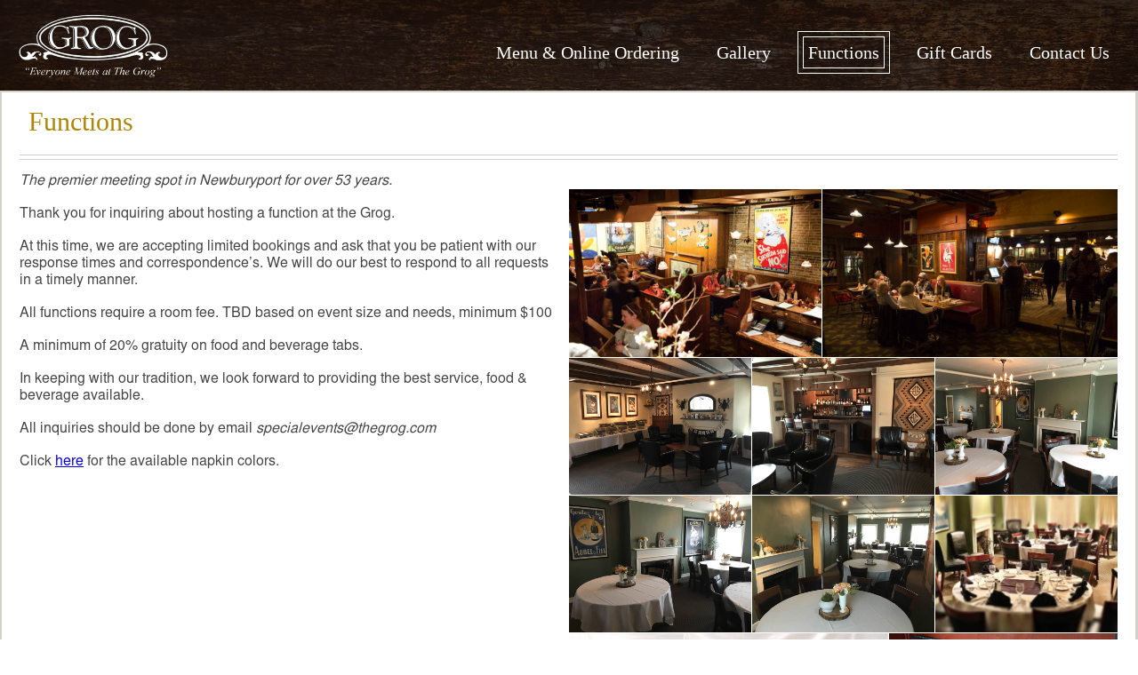

--- FILE ---
content_type: text/html; charset=UTF-8
request_url: https://www.thegrog.com/catering-function/
body_size: 12126
content:
<!doctype html>
<html lang="en">
<head>
   <title>Functions | The Grog </title>
    <meta http-equiv="Content-Type" content="text/html; charset=UTF-8">
    <meta name="viewport" content="width=device-width, initial-scale=1">
    <!-- SET: FAVICON -->
    <link rel="icon" type="image/jpg" href="https://www.thegrog.com/wp-content/themes/TheGrogTheme/images/favicon.jpg">
    <!-- END: FAVICON -->
    
    <!-- SET: STYLESHEET -->
    <link href="https://www.thegrog.com/wp-content/themes/TheGrogTheme/css/font-awesome.css" type="text/css" rel="stylesheet">
    <link href="https://www.thegrog.com/wp-content/themes/TheGrogTheme/css/slick.css" type="text/css" rel="stylesheet">
	<link href="https://www.thegrog.com/wp-content/themes/TheGrogTheme/css/easy-responsive-tabs.css" type="text/css" rel="stylesheet">
<!--    <link href="css/easy-responsive-tabs.css" type="text/css" rel="stylesheet">-->
   <meta name='robots' content='max-image-preview:large' />
	<style>img:is([sizes="auto" i], [sizes^="auto," i]) { contain-intrinsic-size: 3000px 1500px }</style>
	<link rel='dns-prefetch' href='//www.google.com' />
<link rel='dns-prefetch' href='//fonts.googleapis.com' />
<link rel="alternate" type="application/rss+xml" title="The Grog &raquo; Feed" href="https://www.thegrog.com/feed/" />
<link rel="alternate" type="application/rss+xml" title="The Grog &raquo; Comments Feed" href="https://www.thegrog.com/comments/feed/" />
		<!-- This site uses the Google Analytics by MonsterInsights plugin v9.9.0 - Using Analytics tracking - https://www.monsterinsights.com/ -->
		<!-- Note: MonsterInsights is not currently configured on this site. The site owner needs to authenticate with Google Analytics in the MonsterInsights settings panel. -->
					<!-- No tracking code set -->
				<!-- / Google Analytics by MonsterInsights -->
		<script type="text/javascript">
/* <![CDATA[ */
window._wpemojiSettings = {"baseUrl":"https:\/\/s.w.org\/images\/core\/emoji\/16.0.1\/72x72\/","ext":".png","svgUrl":"https:\/\/s.w.org\/images\/core\/emoji\/16.0.1\/svg\/","svgExt":".svg","source":{"concatemoji":"https:\/\/www.thegrog.com\/wp-includes\/js\/wp-emoji-release.min.js?ver=6.8.3"}};
/*! This file is auto-generated */
!function(s,n){var o,i,e;function c(e){try{var t={supportTests:e,timestamp:(new Date).valueOf()};sessionStorage.setItem(o,JSON.stringify(t))}catch(e){}}function p(e,t,n){e.clearRect(0,0,e.canvas.width,e.canvas.height),e.fillText(t,0,0);var t=new Uint32Array(e.getImageData(0,0,e.canvas.width,e.canvas.height).data),a=(e.clearRect(0,0,e.canvas.width,e.canvas.height),e.fillText(n,0,0),new Uint32Array(e.getImageData(0,0,e.canvas.width,e.canvas.height).data));return t.every(function(e,t){return e===a[t]})}function u(e,t){e.clearRect(0,0,e.canvas.width,e.canvas.height),e.fillText(t,0,0);for(var n=e.getImageData(16,16,1,1),a=0;a<n.data.length;a++)if(0!==n.data[a])return!1;return!0}function f(e,t,n,a){switch(t){case"flag":return n(e,"\ud83c\udff3\ufe0f\u200d\u26a7\ufe0f","\ud83c\udff3\ufe0f\u200b\u26a7\ufe0f")?!1:!n(e,"\ud83c\udde8\ud83c\uddf6","\ud83c\udde8\u200b\ud83c\uddf6")&&!n(e,"\ud83c\udff4\udb40\udc67\udb40\udc62\udb40\udc65\udb40\udc6e\udb40\udc67\udb40\udc7f","\ud83c\udff4\u200b\udb40\udc67\u200b\udb40\udc62\u200b\udb40\udc65\u200b\udb40\udc6e\u200b\udb40\udc67\u200b\udb40\udc7f");case"emoji":return!a(e,"\ud83e\udedf")}return!1}function g(e,t,n,a){var r="undefined"!=typeof WorkerGlobalScope&&self instanceof WorkerGlobalScope?new OffscreenCanvas(300,150):s.createElement("canvas"),o=r.getContext("2d",{willReadFrequently:!0}),i=(o.textBaseline="top",o.font="600 32px Arial",{});return e.forEach(function(e){i[e]=t(o,e,n,a)}),i}function t(e){var t=s.createElement("script");t.src=e,t.defer=!0,s.head.appendChild(t)}"undefined"!=typeof Promise&&(o="wpEmojiSettingsSupports",i=["flag","emoji"],n.supports={everything:!0,everythingExceptFlag:!0},e=new Promise(function(e){s.addEventListener("DOMContentLoaded",e,{once:!0})}),new Promise(function(t){var n=function(){try{var e=JSON.parse(sessionStorage.getItem(o));if("object"==typeof e&&"number"==typeof e.timestamp&&(new Date).valueOf()<e.timestamp+604800&&"object"==typeof e.supportTests)return e.supportTests}catch(e){}return null}();if(!n){if("undefined"!=typeof Worker&&"undefined"!=typeof OffscreenCanvas&&"undefined"!=typeof URL&&URL.createObjectURL&&"undefined"!=typeof Blob)try{var e="postMessage("+g.toString()+"("+[JSON.stringify(i),f.toString(),p.toString(),u.toString()].join(",")+"));",a=new Blob([e],{type:"text/javascript"}),r=new Worker(URL.createObjectURL(a),{name:"wpTestEmojiSupports"});return void(r.onmessage=function(e){c(n=e.data),r.terminate(),t(n)})}catch(e){}c(n=g(i,f,p,u))}t(n)}).then(function(e){for(var t in e)n.supports[t]=e[t],n.supports.everything=n.supports.everything&&n.supports[t],"flag"!==t&&(n.supports.everythingExceptFlag=n.supports.everythingExceptFlag&&n.supports[t]);n.supports.everythingExceptFlag=n.supports.everythingExceptFlag&&!n.supports.flag,n.DOMReady=!1,n.readyCallback=function(){n.DOMReady=!0}}).then(function(){return e}).then(function(){var e;n.supports.everything||(n.readyCallback(),(e=n.source||{}).concatemoji?t(e.concatemoji):e.wpemoji&&e.twemoji&&(t(e.twemoji),t(e.wpemoji)))}))}((window,document),window._wpemojiSettings);
/* ]]> */
</script>
<link rel='stylesheet' id='ert_tab_icon_css-css' href='https://www.thegrog.com/wp-content/plugins/easy-responsive-tabs/assets/css/res_tab_icon.css?ver=6.8.3' type='text/css' media='all' />
<style id='wp-emoji-styles-inline-css' type='text/css'>

	img.wp-smiley, img.emoji {
		display: inline !important;
		border: none !important;
		box-shadow: none !important;
		height: 1em !important;
		width: 1em !important;
		margin: 0 0.07em !important;
		vertical-align: -0.1em !important;
		background: none !important;
		padding: 0 !important;
	}
</style>
<link rel='stylesheet' id='wp-block-library-css' href='https://www.thegrog.com/wp-includes/css/dist/block-library/style.min.css?ver=6.8.3' type='text/css' media='all' />
<style id='classic-theme-styles-inline-css' type='text/css'>
/*! This file is auto-generated */
.wp-block-button__link{color:#fff;background-color:#32373c;border-radius:9999px;box-shadow:none;text-decoration:none;padding:calc(.667em + 2px) calc(1.333em + 2px);font-size:1.125em}.wp-block-file__button{background:#32373c;color:#fff;text-decoration:none}
</style>
<style id='global-styles-inline-css' type='text/css'>
:root{--wp--preset--aspect-ratio--square: 1;--wp--preset--aspect-ratio--4-3: 4/3;--wp--preset--aspect-ratio--3-4: 3/4;--wp--preset--aspect-ratio--3-2: 3/2;--wp--preset--aspect-ratio--2-3: 2/3;--wp--preset--aspect-ratio--16-9: 16/9;--wp--preset--aspect-ratio--9-16: 9/16;--wp--preset--color--black: #000000;--wp--preset--color--cyan-bluish-gray: #abb8c3;--wp--preset--color--white: #ffffff;--wp--preset--color--pale-pink: #f78da7;--wp--preset--color--vivid-red: #cf2e2e;--wp--preset--color--luminous-vivid-orange: #ff6900;--wp--preset--color--luminous-vivid-amber: #fcb900;--wp--preset--color--light-green-cyan: #7bdcb5;--wp--preset--color--vivid-green-cyan: #00d084;--wp--preset--color--pale-cyan-blue: #8ed1fc;--wp--preset--color--vivid-cyan-blue: #0693e3;--wp--preset--color--vivid-purple: #9b51e0;--wp--preset--gradient--vivid-cyan-blue-to-vivid-purple: linear-gradient(135deg,rgba(6,147,227,1) 0%,rgb(155,81,224) 100%);--wp--preset--gradient--light-green-cyan-to-vivid-green-cyan: linear-gradient(135deg,rgb(122,220,180) 0%,rgb(0,208,130) 100%);--wp--preset--gradient--luminous-vivid-amber-to-luminous-vivid-orange: linear-gradient(135deg,rgba(252,185,0,1) 0%,rgba(255,105,0,1) 100%);--wp--preset--gradient--luminous-vivid-orange-to-vivid-red: linear-gradient(135deg,rgba(255,105,0,1) 0%,rgb(207,46,46) 100%);--wp--preset--gradient--very-light-gray-to-cyan-bluish-gray: linear-gradient(135deg,rgb(238,238,238) 0%,rgb(169,184,195) 100%);--wp--preset--gradient--cool-to-warm-spectrum: linear-gradient(135deg,rgb(74,234,220) 0%,rgb(151,120,209) 20%,rgb(207,42,186) 40%,rgb(238,44,130) 60%,rgb(251,105,98) 80%,rgb(254,248,76) 100%);--wp--preset--gradient--blush-light-purple: linear-gradient(135deg,rgb(255,206,236) 0%,rgb(152,150,240) 100%);--wp--preset--gradient--blush-bordeaux: linear-gradient(135deg,rgb(254,205,165) 0%,rgb(254,45,45) 50%,rgb(107,0,62) 100%);--wp--preset--gradient--luminous-dusk: linear-gradient(135deg,rgb(255,203,112) 0%,rgb(199,81,192) 50%,rgb(65,88,208) 100%);--wp--preset--gradient--pale-ocean: linear-gradient(135deg,rgb(255,245,203) 0%,rgb(182,227,212) 50%,rgb(51,167,181) 100%);--wp--preset--gradient--electric-grass: linear-gradient(135deg,rgb(202,248,128) 0%,rgb(113,206,126) 100%);--wp--preset--gradient--midnight: linear-gradient(135deg,rgb(2,3,129) 0%,rgb(40,116,252) 100%);--wp--preset--font-size--small: 13px;--wp--preset--font-size--medium: 20px;--wp--preset--font-size--large: 36px;--wp--preset--font-size--x-large: 42px;--wp--preset--spacing--20: 0.44rem;--wp--preset--spacing--30: 0.67rem;--wp--preset--spacing--40: 1rem;--wp--preset--spacing--50: 1.5rem;--wp--preset--spacing--60: 2.25rem;--wp--preset--spacing--70: 3.38rem;--wp--preset--spacing--80: 5.06rem;--wp--preset--shadow--natural: 6px 6px 9px rgba(0, 0, 0, 0.2);--wp--preset--shadow--deep: 12px 12px 50px rgba(0, 0, 0, 0.4);--wp--preset--shadow--sharp: 6px 6px 0px rgba(0, 0, 0, 0.2);--wp--preset--shadow--outlined: 6px 6px 0px -3px rgba(255, 255, 255, 1), 6px 6px rgba(0, 0, 0, 1);--wp--preset--shadow--crisp: 6px 6px 0px rgba(0, 0, 0, 1);}:where(.is-layout-flex){gap: 0.5em;}:where(.is-layout-grid){gap: 0.5em;}body .is-layout-flex{display: flex;}.is-layout-flex{flex-wrap: wrap;align-items: center;}.is-layout-flex > :is(*, div){margin: 0;}body .is-layout-grid{display: grid;}.is-layout-grid > :is(*, div){margin: 0;}:where(.wp-block-columns.is-layout-flex){gap: 2em;}:where(.wp-block-columns.is-layout-grid){gap: 2em;}:where(.wp-block-post-template.is-layout-flex){gap: 1.25em;}:where(.wp-block-post-template.is-layout-grid){gap: 1.25em;}.has-black-color{color: var(--wp--preset--color--black) !important;}.has-cyan-bluish-gray-color{color: var(--wp--preset--color--cyan-bluish-gray) !important;}.has-white-color{color: var(--wp--preset--color--white) !important;}.has-pale-pink-color{color: var(--wp--preset--color--pale-pink) !important;}.has-vivid-red-color{color: var(--wp--preset--color--vivid-red) !important;}.has-luminous-vivid-orange-color{color: var(--wp--preset--color--luminous-vivid-orange) !important;}.has-luminous-vivid-amber-color{color: var(--wp--preset--color--luminous-vivid-amber) !important;}.has-light-green-cyan-color{color: var(--wp--preset--color--light-green-cyan) !important;}.has-vivid-green-cyan-color{color: var(--wp--preset--color--vivid-green-cyan) !important;}.has-pale-cyan-blue-color{color: var(--wp--preset--color--pale-cyan-blue) !important;}.has-vivid-cyan-blue-color{color: var(--wp--preset--color--vivid-cyan-blue) !important;}.has-vivid-purple-color{color: var(--wp--preset--color--vivid-purple) !important;}.has-black-background-color{background-color: var(--wp--preset--color--black) !important;}.has-cyan-bluish-gray-background-color{background-color: var(--wp--preset--color--cyan-bluish-gray) !important;}.has-white-background-color{background-color: var(--wp--preset--color--white) !important;}.has-pale-pink-background-color{background-color: var(--wp--preset--color--pale-pink) !important;}.has-vivid-red-background-color{background-color: var(--wp--preset--color--vivid-red) !important;}.has-luminous-vivid-orange-background-color{background-color: var(--wp--preset--color--luminous-vivid-orange) !important;}.has-luminous-vivid-amber-background-color{background-color: var(--wp--preset--color--luminous-vivid-amber) !important;}.has-light-green-cyan-background-color{background-color: var(--wp--preset--color--light-green-cyan) !important;}.has-vivid-green-cyan-background-color{background-color: var(--wp--preset--color--vivid-green-cyan) !important;}.has-pale-cyan-blue-background-color{background-color: var(--wp--preset--color--pale-cyan-blue) !important;}.has-vivid-cyan-blue-background-color{background-color: var(--wp--preset--color--vivid-cyan-blue) !important;}.has-vivid-purple-background-color{background-color: var(--wp--preset--color--vivid-purple) !important;}.has-black-border-color{border-color: var(--wp--preset--color--black) !important;}.has-cyan-bluish-gray-border-color{border-color: var(--wp--preset--color--cyan-bluish-gray) !important;}.has-white-border-color{border-color: var(--wp--preset--color--white) !important;}.has-pale-pink-border-color{border-color: var(--wp--preset--color--pale-pink) !important;}.has-vivid-red-border-color{border-color: var(--wp--preset--color--vivid-red) !important;}.has-luminous-vivid-orange-border-color{border-color: var(--wp--preset--color--luminous-vivid-orange) !important;}.has-luminous-vivid-amber-border-color{border-color: var(--wp--preset--color--luminous-vivid-amber) !important;}.has-light-green-cyan-border-color{border-color: var(--wp--preset--color--light-green-cyan) !important;}.has-vivid-green-cyan-border-color{border-color: var(--wp--preset--color--vivid-green-cyan) !important;}.has-pale-cyan-blue-border-color{border-color: var(--wp--preset--color--pale-cyan-blue) !important;}.has-vivid-cyan-blue-border-color{border-color: var(--wp--preset--color--vivid-cyan-blue) !important;}.has-vivid-purple-border-color{border-color: var(--wp--preset--color--vivid-purple) !important;}.has-vivid-cyan-blue-to-vivid-purple-gradient-background{background: var(--wp--preset--gradient--vivid-cyan-blue-to-vivid-purple) !important;}.has-light-green-cyan-to-vivid-green-cyan-gradient-background{background: var(--wp--preset--gradient--light-green-cyan-to-vivid-green-cyan) !important;}.has-luminous-vivid-amber-to-luminous-vivid-orange-gradient-background{background: var(--wp--preset--gradient--luminous-vivid-amber-to-luminous-vivid-orange) !important;}.has-luminous-vivid-orange-to-vivid-red-gradient-background{background: var(--wp--preset--gradient--luminous-vivid-orange-to-vivid-red) !important;}.has-very-light-gray-to-cyan-bluish-gray-gradient-background{background: var(--wp--preset--gradient--very-light-gray-to-cyan-bluish-gray) !important;}.has-cool-to-warm-spectrum-gradient-background{background: var(--wp--preset--gradient--cool-to-warm-spectrum) !important;}.has-blush-light-purple-gradient-background{background: var(--wp--preset--gradient--blush-light-purple) !important;}.has-blush-bordeaux-gradient-background{background: var(--wp--preset--gradient--blush-bordeaux) !important;}.has-luminous-dusk-gradient-background{background: var(--wp--preset--gradient--luminous-dusk) !important;}.has-pale-ocean-gradient-background{background: var(--wp--preset--gradient--pale-ocean) !important;}.has-electric-grass-gradient-background{background: var(--wp--preset--gradient--electric-grass) !important;}.has-midnight-gradient-background{background: var(--wp--preset--gradient--midnight) !important;}.has-small-font-size{font-size: var(--wp--preset--font-size--small) !important;}.has-medium-font-size{font-size: var(--wp--preset--font-size--medium) !important;}.has-large-font-size{font-size: var(--wp--preset--font-size--large) !important;}.has-x-large-font-size{font-size: var(--wp--preset--font-size--x-large) !important;}
:where(.wp-block-post-template.is-layout-flex){gap: 1.25em;}:where(.wp-block-post-template.is-layout-grid){gap: 1.25em;}
:where(.wp-block-columns.is-layout-flex){gap: 2em;}:where(.wp-block-columns.is-layout-grid){gap: 2em;}
:root :where(.wp-block-pullquote){font-size: 1.5em;line-height: 1.6;}
</style>
<link rel='stylesheet' id='cpsh-shortcodes-css' href='https://www.thegrog.com/wp-content/plugins/column-shortcodes//assets/css/shortcodes.css?ver=1.0.1' type='text/css' media='all' />
<link rel='stylesheet' id='ctct_form_styles-css' href='https://www.thegrog.com/wp-content/plugins/constant-contact-forms/assets/css/style.css?ver=2.12.0' type='text/css' media='all' />
<link rel='stylesheet' id='twentyfourteen-lato-css' href='https://fonts.googleapis.com/css?family=Lato%3A300%2C400%2C700%2C900%2C300italic%2C400italic%2C700italic&#038;subset=latin%2Clatin-ext' type='text/css' media='all' />
<link rel='stylesheet' id='genericons-css' href='https://www.thegrog.com/wp-content/themes/TheGrogTheme/genericons/genericons.css?ver=3.0.3' type='text/css' media='all' />
<link rel='stylesheet' id='twentyfourteen-style-css' href='https://www.thegrog.com/wp-content/themes/TheGrogTheme/style.css?ver=6.8.3' type='text/css' media='all' />
<!--[if lt IE 9]>
<link rel='stylesheet' id='twentyfourteen-ie-css' href='https://www.thegrog.com/wp-content/themes/TheGrogTheme/css/ie.css?ver=20131205' type='text/css' media='all' />
<![endif]-->
<script type="text/javascript" src="https://www.thegrog.com/wp-includes/js/jquery/jquery.min.js?ver=3.7.1" id="jquery-core-js"></script>
<script type="text/javascript" src="https://www.thegrog.com/wp-includes/js/jquery/jquery-migrate.min.js?ver=3.4.1" id="jquery-migrate-js"></script>
<link rel="https://api.w.org/" href="https://www.thegrog.com/wp-json/" /><link rel="alternate" title="JSON" type="application/json" href="https://www.thegrog.com/wp-json/wp/v2/pages/1212" /><link rel="EditURI" type="application/rsd+xml" title="RSD" href="https://www.thegrog.com/xmlrpc.php?rsd" />
<meta name="generator" content="WordPress 6.8.3" />
<link rel="canonical" href="https://www.thegrog.com/catering-function/" />
<link rel='shortlink' href='https://www.thegrog.com/?p=1212' />
<link rel="alternate" title="oEmbed (JSON)" type="application/json+oembed" href="https://www.thegrog.com/wp-json/oembed/1.0/embed?url=https%3A%2F%2Fwww.thegrog.com%2Fcatering-function%2F" />
<link rel="alternate" title="oEmbed (XML)" type="text/xml+oembed" href="https://www.thegrog.com/wp-json/oembed/1.0/embed?url=https%3A%2F%2Fwww.thegrog.com%2Fcatering-function%2F&#038;format=xml" />
<style type="text/css">.recentcomments a{display:inline !important;padding:0 !important;margin:0 !important;}</style>		<style type="text/css" id="wp-custom-css">
			p {
    margin-bottom: 18px;
	margin-right: 10px;}
.livemusic img {min-width: 214px;}
		</style>
			<link href="https://www.thegrog.com/wp-content/themes/TheGrogTheme/css/responsive.css" type="text/css" rel="stylesheet">
    <!-- END: STYLESHEET -->
<script type="text/javascript">
  $(document).ready(function(e) {
      $('a[href$=".pdf"]').attr('target', '_blank');  
 });
</script>
</head>

<body>
    
<div id="wrapper">
    <div class="container">
        <header>
		            <div class="logo"><a href="https://www.thegrog.com/"><img src="https://www.thegrog.com/wp-content/uploads/2017/05/logo.png" alt=""></a></div>
            <a href="#" class="mobutton"><span></span><span></span><span></span></a>
            <nav class="nav_span">
                <ul>
                   <li id="menu-item-2758" class="menu-item menu-item-type-post_type menu-item-object-page menu-item-2758"><a href="https://www.thegrog.com/menu/">Menu &#038; Online Ordering</a></li>
<li id="menu-item-366" class="menu-item menu-item-type-post_type menu-item-object-page menu-item-366"><a href="https://www.thegrog.com/old-menu/gallery-2/">Gallery</a></li>
<li id="menu-item-1216" class="menu-item menu-item-type-post_type menu-item-object-page current-menu-item page_item page-item-1212 current_page_item menu-item-has-children menu-item-1216"><a href="https://www.thegrog.com/catering-function/" aria-current="page">Functions</a>
<ul class="sub-menu">
	<li id="menu-item-674" class="menu-item menu-item-type-post_type menu-item-object-page menu-item-674"><a href="https://www.thegrog.com/catering-function/grograiser-fundraising/">GrogRai$er Fundraising</a></li>
</ul>
</li>
<li id="menu-item-78" class="menu-item menu-item-type-post_type menu-item-object-page menu-item-78"><a href="https://www.thegrog.com/gift-cards/">Gift Cards</a></li>
<li id="menu-item-77" class="menu-item menu-item-type-post_type menu-item-object-page menu-item-has-children menu-item-77"><a href="https://www.thegrog.com/contact-us/">Contact Us</a>
<ul class="sub-menu">
	<li id="menu-item-956" class="menu-item menu-item-type-post_type menu-item-object-page menu-item-956"><a href="https://www.thegrog.com/contact-us/grog-goes-global/">Grog Goes Global</a></li>
</ul>
</li>
                </ul><div class="clear"></div>
            </nav>
            <div class="clear"></div>
        </header>
           <main>
            <div class="twocoltemp">
                <div class="leftcol eql default">
                    <div class="heading">
                        <h1>Functions</h1>
                       
                    </div>
                    <div class='content-column one_half'><p><em>The premier meeting spot in Newburyport for over 53 years.</em></p>
<p>Thank you for inquiring about hosting a function at the Grog.</p>
<p>At this time, we are accepting limited bookings and ask that you be patient with our response times and correspondence’s. We will do our best to respond to all requests in a timely manner.</p>
<p>All functions require a room fee. TBD based on event size and needs, minimum $100</p>
<p>A minimum of 20% gratuity on food and beverage tabs.</p>
<p>In keeping with our tradition, we look forward to providing the best service, food &amp; beverage available.</p>
<p>All inquiries should be done by email <em><a href="/cdn-cgi/l/email-protection" class="__cf_email__" data-cfemail="b0c3c0d5d3d9d1dcd5c6d5dec4c3f0c4d8d5d7c2dfd79ed3dfdd">[email&#160;protected]</a></em></p>
<p>Click <a href="https://www.thegrog.com/wp-content/uploads/2018/09/colorchart.pdf">here</a> for the available napkin colors.</p>
<h3 style="text-align: center;"></h3></div><br />
<div class='content-column one_half last_column'><div id="envira-gallery-wrap-1177" class="envira-gallery-wrap  envira-lazy-loading-enabled envira-layout-automatic" itemscope itemtype="http://schema.org/ImageGallery"><div class="envira-loader"><div></div><div></div><div></div><div></div></div><div data-envira-id="1177" data-gallery-config='{"type":"default","columns":"0","gallery_theme":"showcase","justified_margins":1,"justified_last_row":"nojustify","lazy_loading":1,"lazy_loading_delay":500,"gutter":10,"margin":10,"image_size":"full","crop_width":640,"crop_height":480,"crop":0,"crop_position":"c","additional_copy_title":1,"additional_copy_caption":0,"additional_copy_automatic_title":1,"additional_copy_automatic_caption":1,"justified_row_height":150,"description_position":"0","description":"","random":"0","sort_order":"0","sorting_direction":"ASC","image_sizes_random":[],"isotope":1,"lightbox_enabled":1,"gallery_link_enabled":1,"lightbox_theme":"base","lightbox_image_size":"default","title_display":"over","lightbox_title_caption":"caption","arrows":1,"arrows_position":"inside","aspect":1,"toolbar":0,"toolbar_title":0,"toolbar_position":"bottom","loop":1,"lightbox_open_close_effect":"fade","effect":"fade","supersize":0,"thumbnails_toggle":0,"image_counter":0,"thumbnails":1,"thumbnails_width":"auto","thumbnails_height":"auto","thumbnails_position":"bottom","thumbnails_custom_size":0,"mobile":1,"mobile_width":320,"mobile_height":240,"mobile_lightbox":1,"mobile_gallery_link_enabled":0,"mobile_arrows":1,"mobile_toolbar":1,"mobile_thumbnails":1,"mobile_touchwipe_close":0,"mobile_thumbnails_width":75,"mobile_thumbnails_height":50,"mobile_justified_row_height":80,"keyboard":true,"standalone_template":"","classes":[""],"rtl":0,"slug":"functions","slideshow":1,"autoplay":0,"slideshow_hover":0,"ss_speed":5000,"layout":"automatic","gallery_id":1177}' data-gallery-images='[{"status":"active","src":"https:\/\/www.thegrog.com\/wp-content\/uploads\/2017\/05\/Interior-dining.jpeg","title":"Main 1st floor dining area","link":null,"alt":"Main 1st floor dining area","caption":"Main 1st floor dining area","thumb":"https:\/\/www.thegrog.com\/wp-content\/uploads\/2017\/05\/Interior-dining-75x50_c.jpeg","meta":{"aperture":null,"credit":null,"camera":null,"caption":"","created_timestamp":null,"copyright":null,"focal_length":null,"iso":null,"shutter_speed":null,"title":"","orientation":null,"keywords":null},"thumbnail":"https:\/\/www.thegrog.com\/wp-content\/uploads\/2017\/05\/Interior-dining-150x150.jpeg","medium":"https:\/\/www.thegrog.com\/wp-content\/uploads\/2017\/05\/Interior-dining-300x200.jpeg","medium_large":"https:\/\/www.thegrog.com\/wp-content\/uploads\/2017\/05\/Interior-dining.jpeg","large":"https:\/\/www.thegrog.com\/wp-content\/uploads\/2017\/05\/Interior-dining.jpeg","1536x1536":"https:\/\/www.thegrog.com\/wp-content\/uploads\/2017\/05\/Interior-dining.jpeg","2048x2048":"https:\/\/www.thegrog.com\/wp-content\/uploads\/2017\/05\/Interior-dining.jpeg","post-thumbnail":"https:\/\/www.thegrog.com\/wp-content\/uploads\/2017\/05\/Interior-dining-672x372.jpeg","twentyfourteen-full-width":"https:\/\/www.thegrog.com\/wp-content\/uploads\/2017\/05\/Interior-dining.jpeg","full":"https:\/\/www.thegrog.com\/wp-content\/uploads\/2017\/05\/Interior-dining.jpeg","index":0,"id":216,"video":false,"opts":{"caption":"Main 1st floor dining area","thumb":"https:\/\/www.thegrog.com\/wp-content\/uploads\/2017\/05\/Interior-dining-75x50_c.jpeg","title":"Main 1st floor dining area"},"gallery_id":1177},{"status":"active","src":"https:\/\/www.thegrog.com\/wp-content\/uploads\/2017\/05\/pub.jpg","title":"pub","link":null,"alt":"","caption":"Pub area on first floor","thumb":"https:\/\/www.thegrog.com\/wp-content\/uploads\/2017\/05\/pub-75x50_c.jpg","meta":{"aperture":"4","credit":null,"camera":"Canon EOS 5D Mark III","caption":"","created_timestamp":"1426274101","copyright":null,"focal_length":"24","iso":"1600","shutter_speed":"0.16666666666667","title":"","orientation":"1","keywords":null},"thumbnail":"https:\/\/www.thegrog.com\/wp-content\/uploads\/2017\/05\/pub-150x150.jpg","medium":"https:\/\/www.thegrog.com\/wp-content\/uploads\/2017\/05\/pub-300x171.jpg","medium_large":"https:\/\/www.thegrog.com\/wp-content\/uploads\/2017\/05\/pub-768x438.jpg","large":"https:\/\/www.thegrog.com\/wp-content\/uploads\/2017\/05\/pub.jpg","1536x1536":"https:\/\/www.thegrog.com\/wp-content\/uploads\/2017\/05\/pub.jpg","2048x2048":"https:\/\/www.thegrog.com\/wp-content\/uploads\/2017\/05\/pub.jpg","post-thumbnail":"https:\/\/www.thegrog.com\/wp-content\/uploads\/2017\/05\/pub-672x372.jpg","twentyfourteen-full-width":"https:\/\/www.thegrog.com\/wp-content\/uploads\/2017\/05\/pub.jpg","full":"https:\/\/www.thegrog.com\/wp-content\/uploads\/2017\/05\/pub.jpg","index":1,"id":217,"video":false,"opts":{"caption":"Pub area on first floor","thumb":"https:\/\/www.thegrog.com\/wp-content\/uploads\/2017\/05\/pub-75x50_c.jpg","title":"pub"},"gallery_id":1177},{"status":"active","src":"https:\/\/www.thegrog.com\/wp-content\/uploads\/2017\/05\/IMG_6131.jpg","title":"IMG_6131","link":null,"alt":"","caption":"Third Floor function area","thumb":"https:\/\/www.thegrog.com\/wp-content\/uploads\/2017\/05\/IMG_6131-75x50_c.jpg","meta":{"aperture":null,"credit":null,"camera":null,"caption":"","created_timestamp":null,"copyright":null,"focal_length":null,"iso":null,"shutter_speed":null,"title":"","orientation":null,"keywords":null},"thumbnail":"https:\/\/www.thegrog.com\/wp-content\/uploads\/2017\/05\/IMG_6131-150x150.jpg","medium":"https:\/\/www.thegrog.com\/wp-content\/uploads\/2017\/05\/IMG_6131-300x225.jpg","medium_large":"https:\/\/www.thegrog.com\/wp-content\/uploads\/2017\/05\/IMG_6131-768x576.jpg","large":"https:\/\/www.thegrog.com\/wp-content\/uploads\/2017\/05\/IMG_6131.jpg","1536x1536":"https:\/\/www.thegrog.com\/wp-content\/uploads\/2017\/05\/IMG_6131.jpg","2048x2048":"https:\/\/www.thegrog.com\/wp-content\/uploads\/2017\/05\/IMG_6131.jpg","post-thumbnail":"https:\/\/www.thegrog.com\/wp-content\/uploads\/2017\/05\/IMG_6131-672x372.jpg","twentyfourteen-full-width":"https:\/\/www.thegrog.com\/wp-content\/uploads\/2017\/05\/IMG_6131-800x576.jpg","full":"https:\/\/www.thegrog.com\/wp-content\/uploads\/2017\/05\/IMG_6131.jpg","index":2,"id":218,"video":false,"opts":{"caption":"Third Floor function area","thumb":"https:\/\/www.thegrog.com\/wp-content\/uploads\/2017\/05\/IMG_6131-75x50_c.jpg","title":"IMG_6131"},"gallery_id":1177},{"status":"active","src":"https:\/\/www.thegrog.com\/wp-content\/uploads\/2017\/05\/IMG_6136.jpg","title":"IMG_6136","link":null,"alt":"","caption":"Bar area on third floor","thumb":"https:\/\/www.thegrog.com\/wp-content\/uploads\/2017\/05\/IMG_6136-75x50_c.jpg","meta":{"aperture":null,"credit":null,"camera":null,"caption":"","created_timestamp":null,"copyright":null,"focal_length":null,"iso":null,"shutter_speed":null,"title":"","orientation":null,"keywords":null},"thumbnail":"https:\/\/www.thegrog.com\/wp-content\/uploads\/2017\/05\/IMG_6136-150x150.jpg","medium":"https:\/\/www.thegrog.com\/wp-content\/uploads\/2017\/05\/IMG_6136-300x225.jpg","medium_large":"https:\/\/www.thegrog.com\/wp-content\/uploads\/2017\/05\/IMG_6136-768x576.jpg","large":"https:\/\/www.thegrog.com\/wp-content\/uploads\/2017\/05\/IMG_6136.jpg","1536x1536":"https:\/\/www.thegrog.com\/wp-content\/uploads\/2017\/05\/IMG_6136.jpg","2048x2048":"https:\/\/www.thegrog.com\/wp-content\/uploads\/2017\/05\/IMG_6136.jpg","post-thumbnail":"https:\/\/www.thegrog.com\/wp-content\/uploads\/2017\/05\/IMG_6136-672x372.jpg","twentyfourteen-full-width":"https:\/\/www.thegrog.com\/wp-content\/uploads\/2017\/05\/IMG_6136-800x576.jpg","full":"https:\/\/www.thegrog.com\/wp-content\/uploads\/2017\/05\/IMG_6136.jpg","index":3,"id":222,"video":false,"opts":{"caption":"Bar area on third floor","thumb":"https:\/\/www.thegrog.com\/wp-content\/uploads\/2017\/05\/IMG_6136-75x50_c.jpg","title":"IMG_6136"},"gallery_id":1177},{"status":"active","src":"https:\/\/www.thegrog.com\/wp-content\/uploads\/2017\/05\/IMG_6134.jpg","title":"IMG_6134","link":null,"alt":"","caption":"Third floor function area","thumb":"https:\/\/www.thegrog.com\/wp-content\/uploads\/2017\/05\/IMG_6134-75x50_c.jpg","meta":{"aperture":null,"credit":null,"camera":null,"caption":"","created_timestamp":null,"copyright":null,"focal_length":null,"iso":null,"shutter_speed":null,"title":"","orientation":null,"keywords":null},"thumbnail":"https:\/\/www.thegrog.com\/wp-content\/uploads\/2017\/05\/IMG_6134-150x150.jpg","medium":"https:\/\/www.thegrog.com\/wp-content\/uploads\/2017\/05\/IMG_6134-300x225.jpg","medium_large":"https:\/\/www.thegrog.com\/wp-content\/uploads\/2017\/05\/IMG_6134-768x576.jpg","large":"https:\/\/www.thegrog.com\/wp-content\/uploads\/2017\/05\/IMG_6134.jpg","1536x1536":"https:\/\/www.thegrog.com\/wp-content\/uploads\/2017\/05\/IMG_6134.jpg","2048x2048":"https:\/\/www.thegrog.com\/wp-content\/uploads\/2017\/05\/IMG_6134.jpg","post-thumbnail":"https:\/\/www.thegrog.com\/wp-content\/uploads\/2017\/05\/IMG_6134-672x372.jpg","twentyfourteen-full-width":"https:\/\/www.thegrog.com\/wp-content\/uploads\/2017\/05\/IMG_6134-800x576.jpg","full":"https:\/\/www.thegrog.com\/wp-content\/uploads\/2017\/05\/IMG_6134.jpg","index":4,"id":221,"video":false,"opts":{"caption":"Third floor function area","thumb":"https:\/\/www.thegrog.com\/wp-content\/uploads\/2017\/05\/IMG_6134-75x50_c.jpg","title":"IMG_6134"},"gallery_id":1177},{"status":"active","src":"https:\/\/www.thegrog.com\/wp-content\/uploads\/2017\/05\/IMG_6133.jpg","title":"IMG_6133","link":null,"alt":"","caption":"Third floor function area","thumb":"https:\/\/www.thegrog.com\/wp-content\/uploads\/2017\/05\/IMG_6133-75x50_c.jpg","meta":{"aperture":null,"credit":null,"camera":null,"caption":"","created_timestamp":null,"copyright":null,"focal_length":null,"iso":null,"shutter_speed":null,"title":"","orientation":null,"keywords":null},"thumbnail":"https:\/\/www.thegrog.com\/wp-content\/uploads\/2017\/05\/IMG_6133-150x150.jpg","medium":"https:\/\/www.thegrog.com\/wp-content\/uploads\/2017\/05\/IMG_6133-300x225.jpg","medium_large":"https:\/\/www.thegrog.com\/wp-content\/uploads\/2017\/05\/IMG_6133-768x576.jpg","large":"https:\/\/www.thegrog.com\/wp-content\/uploads\/2017\/05\/IMG_6133.jpg","1536x1536":"https:\/\/www.thegrog.com\/wp-content\/uploads\/2017\/05\/IMG_6133.jpg","2048x2048":"https:\/\/www.thegrog.com\/wp-content\/uploads\/2017\/05\/IMG_6133.jpg","post-thumbnail":"https:\/\/www.thegrog.com\/wp-content\/uploads\/2017\/05\/IMG_6133-672x372.jpg","twentyfourteen-full-width":"https:\/\/www.thegrog.com\/wp-content\/uploads\/2017\/05\/IMG_6133-800x576.jpg","full":"https:\/\/www.thegrog.com\/wp-content\/uploads\/2017\/05\/IMG_6133.jpg","index":5,"id":220,"video":false,"opts":{"caption":"Third floor function area","thumb":"https:\/\/www.thegrog.com\/wp-content\/uploads\/2017\/05\/IMG_6133-75x50_c.jpg","title":"IMG_6133"},"gallery_id":1177},{"status":"active","src":"https:\/\/www.thegrog.com\/wp-content\/uploads\/2017\/05\/IMG_6132.jpg","title":"IMG_6132","link":null,"alt":"","caption":"Third floor function area","thumb":"https:\/\/www.thegrog.com\/wp-content\/uploads\/2017\/05\/IMG_6132-75x50_c.jpg","meta":{"aperture":null,"credit":null,"camera":null,"caption":"","created_timestamp":null,"copyright":null,"focal_length":null,"iso":null,"shutter_speed":null,"title":"","orientation":null,"keywords":null},"thumbnail":"https:\/\/www.thegrog.com\/wp-content\/uploads\/2017\/05\/IMG_6132-150x150.jpg","medium":"https:\/\/www.thegrog.com\/wp-content\/uploads\/2017\/05\/IMG_6132-300x225.jpg","medium_large":"https:\/\/www.thegrog.com\/wp-content\/uploads\/2017\/05\/IMG_6132-768x576.jpg","large":"https:\/\/www.thegrog.com\/wp-content\/uploads\/2017\/05\/IMG_6132.jpg","1536x1536":"https:\/\/www.thegrog.com\/wp-content\/uploads\/2017\/05\/IMG_6132.jpg","2048x2048":"https:\/\/www.thegrog.com\/wp-content\/uploads\/2017\/05\/IMG_6132.jpg","post-thumbnail":"https:\/\/www.thegrog.com\/wp-content\/uploads\/2017\/05\/IMG_6132-672x372.jpg","twentyfourteen-full-width":"https:\/\/www.thegrog.com\/wp-content\/uploads\/2017\/05\/IMG_6132-800x576.jpg","full":"https:\/\/www.thegrog.com\/wp-content\/uploads\/2017\/05\/IMG_6132.jpg","index":6,"id":219,"video":false,"opts":{"caption":"Third floor function area","thumb":"https:\/\/www.thegrog.com\/wp-content\/uploads\/2017\/05\/IMG_6132-75x50_c.jpg","title":"IMG_6132"},"gallery_id":1177},{"status":"active","src":"https:\/\/www.thegrog.com\/wp-content\/uploads\/2018\/09\/Function-photo-3rd-floor.jpg","title":"Function photo 3rd floor","link":"https:\/\/www.thegrog.com\/wp-content\/uploads\/2018\/09\/Function-photo-3rd-floor.jpg","alt":"","caption":"Third floor function space","thumb":"https:\/\/www.thegrog.com\/wp-content\/uploads\/2018\/09\/Function-photo-3rd-floor-75x50_c.jpg","meta":{"aperture":null,"credit":null,"camera":null,"caption":"","created_timestamp":null,"copyright":null,"focal_length":null,"iso":null,"shutter_speed":null,"title":"","orientation":null,"keywords":null,"resized_images":null},"thumbnail":"https:\/\/www.thegrog.com\/wp-content\/uploads\/2018\/09\/Function-photo-3rd-floor-150x150.jpg","medium":"https:\/\/www.thegrog.com\/wp-content\/uploads\/2018\/09\/Function-photo-3rd-floor-300x225.jpg","medium_large":"https:\/\/www.thegrog.com\/wp-content\/uploads\/2018\/09\/Function-photo-3rd-floor-768x575.jpg","large":"https:\/\/www.thegrog.com\/wp-content\/uploads\/2018\/09\/Function-photo-3rd-floor.jpg","1536x1536":"https:\/\/www.thegrog.com\/wp-content\/uploads\/2018\/09\/Function-photo-3rd-floor.jpg","2048x2048":"https:\/\/www.thegrog.com\/wp-content\/uploads\/2018\/09\/Function-photo-3rd-floor.jpg","post-thumbnail":"https:\/\/www.thegrog.com\/wp-content\/uploads\/2018\/09\/Function-photo-3rd-floor-672x372.jpg","twentyfourteen-full-width":"https:\/\/www.thegrog.com\/wp-content\/uploads\/2018\/09\/Function-photo-3rd-floor-960x576.jpg","full":"https:\/\/www.thegrog.com\/wp-content\/uploads\/2018\/09\/Function-photo-3rd-floor.jpg","index":7,"id":1221,"video":false,"opts":{"caption":"Third floor function space","thumb":"https:\/\/www.thegrog.com\/wp-content\/uploads\/2018\/09\/Function-photo-3rd-floor-75x50_c.jpg","title":"Function photo 3rd floor"},"gallery_id":1177},{"status":"active","src":"https:\/\/www.thegrog.com\/wp-content\/uploads\/2017\/06\/Catering-option.jpg","title":"Catering option","link":"https:\/\/thegrog.tidalhosting.com\/wp-content\/uploads\/2017\/06\/Catering-option.jpg","alt":"Catering option","caption":"Catering option","thumb":"https:\/\/www.thegrog.com\/wp-content\/uploads\/2017\/06\/Catering-option-75x50_c.jpg","mobile_thumb":"http:\/\/thegrog.tidalhosting.com\/wp-content\/uploads\/2017\/06\/Catering-option-150x100_c.jpg","meta":{"aperture":null,"credit":null,"camera":null,"caption":"","created_timestamp":null,"copyright":null,"focal_length":null,"iso":null,"shutter_speed":null,"title":"","orientation":null,"keywords":null,"resized_images":null},"thumbnail":"https:\/\/www.thegrog.com\/wp-content\/uploads\/2017\/06\/Catering-option-150x150.jpg","medium":"https:\/\/www.thegrog.com\/wp-content\/uploads\/2017\/06\/Catering-option-225x300.jpg","medium_large":"https:\/\/www.thegrog.com\/wp-content\/uploads\/2017\/06\/Catering-option-768x1024.jpg","large":"https:\/\/www.thegrog.com\/wp-content\/uploads\/2017\/06\/Catering-option-768x1024.jpg","1536x1536":"https:\/\/www.thegrog.com\/wp-content\/uploads\/2017\/06\/Catering-option.jpg","2048x2048":"https:\/\/www.thegrog.com\/wp-content\/uploads\/2017\/06\/Catering-option.jpg","post-thumbnail":"https:\/\/www.thegrog.com\/wp-content\/uploads\/2017\/06\/Catering-option-672x372.jpg","twentyfourteen-full-width":"https:\/\/www.thegrog.com\/wp-content\/uploads\/2017\/06\/Catering-option-1038x576.jpg","full":"https:\/\/www.thegrog.com\/wp-content\/uploads\/2017\/06\/Catering-option.jpg","index":8,"id":413,"video":false,"opts":{"caption":"Catering option","thumb":"https:\/\/www.thegrog.com\/wp-content\/uploads\/2017\/06\/Catering-option-75x50_c.jpg","title":"Catering option"},"gallery_id":1177},{"status":"active","src":"https:\/\/www.thegrog.com\/wp-content\/uploads\/2017\/06\/Catering-Functions.jpg","title":"Catering and Functions","link":"https:\/\/thegrog.tidalhosting.com\/wp-content\/uploads\/2017\/06\/Catering-Functions.jpg","alt":"Catering and Functions","caption":"Catering and Functions","thumb":"https:\/\/www.thegrog.com\/wp-content\/uploads\/2017\/06\/Catering-Functions-75x50_c.jpg","mobile_thumb":"http:\/\/thegrog.tidalhosting.com\/wp-content\/uploads\/2017\/06\/Catering-Functions-150x100_c.jpg","meta":{"aperture":null,"credit":null,"camera":null,"caption":"","created_timestamp":null,"copyright":null,"focal_length":null,"iso":null,"shutter_speed":null,"title":"","orientation":null,"keywords":null,"resized_images":null},"thumbnail":"https:\/\/www.thegrog.com\/wp-content\/uploads\/2017\/06\/Catering-Functions-150x150.jpg","medium":"https:\/\/www.thegrog.com\/wp-content\/uploads\/2017\/06\/Catering-Functions-300x225.jpg","medium_large":"https:\/\/www.thegrog.com\/wp-content\/uploads\/2017\/06\/Catering-Functions-768x576.jpg","large":"https:\/\/www.thegrog.com\/wp-content\/uploads\/2017\/06\/Catering-Functions-1024x768.jpg","1536x1536":"https:\/\/www.thegrog.com\/wp-content\/uploads\/2017\/06\/Catering-Functions.jpg","2048x2048":"https:\/\/www.thegrog.com\/wp-content\/uploads\/2017\/06\/Catering-Functions.jpg","post-thumbnail":"https:\/\/www.thegrog.com\/wp-content\/uploads\/2017\/06\/Catering-Functions-672x372.jpg","twentyfourteen-full-width":"https:\/\/www.thegrog.com\/wp-content\/uploads\/2017\/06\/Catering-Functions-1038x576.jpg","full":"https:\/\/www.thegrog.com\/wp-content\/uploads\/2017\/06\/Catering-Functions.jpg","index":9,"id":414,"video":false,"opts":{"caption":"Catering and Functions","thumb":"https:\/\/www.thegrog.com\/wp-content\/uploads\/2017\/06\/Catering-Functions-75x50_c.jpg","title":"Catering and Functions"},"gallery_id":1177},{"status":"active","src":"https:\/\/www.thegrog.com\/wp-content\/uploads\/2017\/05\/dessert-buffet.jpg","title":"dessert-buffet","link":"https:\/\/www.thegrog.com\/wp-content\/uploads\/2017\/05\/dessert-buffet.jpg","alt":"","caption":false,"thumb":"https:\/\/www.thegrog.com\/wp-content\/uploads\/2017\/05\/dessert-buffet-75x50_c.jpg","meta":{"aperture":null,"credit":null,"camera":null,"caption":"","created_timestamp":null,"copyright":null,"focal_length":null,"iso":null,"shutter_speed":null,"title":"","orientation":null,"keywords":null},"thumbnail":"https:\/\/www.thegrog.com\/wp-content\/uploads\/2017\/05\/dessert-buffet-150x150.jpg","medium":"https:\/\/www.thegrog.com\/wp-content\/uploads\/2017\/05\/dessert-buffet-300x200.jpg","medium_large":"https:\/\/www.thegrog.com\/wp-content\/uploads\/2017\/05\/dessert-buffet-768x512.jpg","large":"https:\/\/www.thegrog.com\/wp-content\/uploads\/2017\/05\/dessert-buffet.jpg","1536x1536":"https:\/\/www.thegrog.com\/wp-content\/uploads\/2017\/05\/dessert-buffet.jpg","2048x2048":"https:\/\/www.thegrog.com\/wp-content\/uploads\/2017\/05\/dessert-buffet.jpg","post-thumbnail":"https:\/\/www.thegrog.com\/wp-content\/uploads\/2017\/05\/dessert-buffet-672x372.jpg","twentyfourteen-full-width":"https:\/\/www.thegrog.com\/wp-content\/uploads\/2017\/05\/dessert-buffet.jpg","full":"https:\/\/www.thegrog.com\/wp-content\/uploads\/2017\/05\/dessert-buffet.jpg","index":10,"id":231,"video":false,"opts":{"caption":"","thumb":"https:\/\/www.thegrog.com\/wp-content\/uploads\/2017\/05\/dessert-buffet-75x50_c.jpg","title":"dessert-buffet"},"gallery_id":1177},{"status":"active","src":"https:\/\/www.thegrog.com\/wp-content\/uploads\/2017\/05\/fried-oysters.jpg","title":"fried-oysters","link":"https:\/\/www.thegrog.com\/wp-content\/uploads\/2017\/05\/fried-oysters.jpg","alt":"","caption":false,"thumb":"https:\/\/www.thegrog.com\/wp-content\/uploads\/2017\/05\/fried-oysters-75x50_c.jpg","meta":{"aperture":null,"credit":null,"camera":null,"caption":"","created_timestamp":null,"copyright":null,"focal_length":null,"iso":null,"shutter_speed":null,"title":"","orientation":null,"keywords":null},"thumbnail":"https:\/\/www.thegrog.com\/wp-content\/uploads\/2017\/05\/fried-oysters-150x150.jpg","medium":"https:\/\/www.thegrog.com\/wp-content\/uploads\/2017\/05\/fried-oysters-300x225.jpg","medium_large":"https:\/\/www.thegrog.com\/wp-content\/uploads\/2017\/05\/fried-oysters-768x576.jpg","large":"https:\/\/www.thegrog.com\/wp-content\/uploads\/2017\/05\/fried-oysters.jpg","1536x1536":"https:\/\/www.thegrog.com\/wp-content\/uploads\/2017\/05\/fried-oysters.jpg","2048x2048":"https:\/\/www.thegrog.com\/wp-content\/uploads\/2017\/05\/fried-oysters.jpg","post-thumbnail":"https:\/\/www.thegrog.com\/wp-content\/uploads\/2017\/05\/fried-oysters-672x372.jpg","twentyfourteen-full-width":"https:\/\/www.thegrog.com\/wp-content\/uploads\/2017\/05\/fried-oysters-800x576.jpg","full":"https:\/\/www.thegrog.com\/wp-content\/uploads\/2017\/05\/fried-oysters.jpg","index":11,"id":229,"video":false,"opts":{"caption":"","thumb":"https:\/\/www.thegrog.com\/wp-content\/uploads\/2017\/05\/fried-oysters-75x50_c.jpg","title":"fried-oysters"},"gallery_id":1177},{"status":"active","src":"https:\/\/www.thegrog.com\/wp-content\/uploads\/2017\/05\/appetizers.jpg","title":"appetizers","link":"https:\/\/www.thegrog.com\/wp-content\/uploads\/2017\/05\/appetizers.jpg","alt":"","caption":false,"thumb":"https:\/\/www.thegrog.com\/wp-content\/uploads\/2017\/05\/appetizers-75x50_c.jpg","meta":{"aperture":null,"credit":null,"camera":null,"caption":"","created_timestamp":null,"copyright":null,"focal_length":null,"iso":null,"shutter_speed":null,"title":"","orientation":null,"keywords":null},"thumbnail":"https:\/\/www.thegrog.com\/wp-content\/uploads\/2017\/05\/appetizers-150x150.jpg","medium":"https:\/\/www.thegrog.com\/wp-content\/uploads\/2017\/05\/appetizers-300x225.jpg","medium_large":"https:\/\/www.thegrog.com\/wp-content\/uploads\/2017\/05\/appetizers-768x576.jpg","large":"https:\/\/www.thegrog.com\/wp-content\/uploads\/2017\/05\/appetizers.jpg","1536x1536":"https:\/\/www.thegrog.com\/wp-content\/uploads\/2017\/05\/appetizers.jpg","2048x2048":"https:\/\/www.thegrog.com\/wp-content\/uploads\/2017\/05\/appetizers.jpg","post-thumbnail":"https:\/\/www.thegrog.com\/wp-content\/uploads\/2017\/05\/appetizers-672x372.jpg","twentyfourteen-full-width":"https:\/\/www.thegrog.com\/wp-content\/uploads\/2017\/05\/appetizers-800x576.jpg","full":"https:\/\/www.thegrog.com\/wp-content\/uploads\/2017\/05\/appetizers.jpg","index":12,"id":228,"video":false,"opts":{"caption":"","thumb":"https:\/\/www.thegrog.com\/wp-content\/uploads\/2017\/05\/appetizers-75x50_c.jpg","title":"appetizers"},"gallery_id":1177},{"status":"active","src":"https:\/\/www.thegrog.com\/wp-content\/uploads\/2017\/05\/Fresh-fruit-platters.jpg","title":"Fresh fruit platters","link":"https:\/\/www.thegrog.com\/wp-content\/uploads\/2017\/05\/Fresh-fruit-platters.jpg","alt":"","caption":false,"thumb":"https:\/\/www.thegrog.com\/wp-content\/uploads\/2017\/05\/Fresh-fruit-platters-75x50_c.jpg","meta":{"aperture":null,"credit":null,"camera":null,"caption":"","created_timestamp":null,"copyright":null,"focal_length":null,"iso":null,"shutter_speed":null,"title":"","orientation":"1","keywords":null,"resized_images":null},"thumbnail":"https:\/\/www.thegrog.com\/wp-content\/uploads\/2017\/05\/Fresh-fruit-platters-150x150.jpg","medium":"https:\/\/www.thegrog.com\/wp-content\/uploads\/2017\/05\/Fresh-fruit-platters-169x300.jpg","medium_large":"https:\/\/www.thegrog.com\/wp-content\/uploads\/2017\/05\/Fresh-fruit-platters.jpg","large":"https:\/\/www.thegrog.com\/wp-content\/uploads\/2017\/05\/Fresh-fruit-platters-576x1024.jpg","1536x1536":"https:\/\/www.thegrog.com\/wp-content\/uploads\/2017\/05\/Fresh-fruit-platters.jpg","2048x2048":"https:\/\/www.thegrog.com\/wp-content\/uploads\/2017\/05\/Fresh-fruit-platters.jpg","post-thumbnail":"https:\/\/www.thegrog.com\/wp-content\/uploads\/2017\/05\/Fresh-fruit-platters-576x372.jpg","twentyfourteen-full-width":"https:\/\/www.thegrog.com\/wp-content\/uploads\/2017\/05\/Fresh-fruit-platters-576x576.jpg","full":"https:\/\/www.thegrog.com\/wp-content\/uploads\/2017\/05\/Fresh-fruit-platters.jpg","index":13,"id":497,"video":false,"opts":{"caption":"","thumb":"https:\/\/www.thegrog.com\/wp-content\/uploads\/2017\/05\/Fresh-fruit-platters-75x50_c.jpg","title":"Fresh fruit platters"},"gallery_id":1177}]' data-lightbox-theme='{&quot;arrows&quot;:1,&quot;margins&quot;:[220,0],&quot;gutter&quot;:&quot;50&quot;,&quot;base_template&quot;:&quot;&lt;div id=\&quot;envirabox-1177\&quot; data-envirabox-id=\&quot;1177\&quot; class=\&quot;envirabox-container envirabox-theme-base envirabox-wrap\&quot; role=\&quot;dialog\&quot;&gt;&lt;div class=\&quot;envirabox-bg\&quot;&gt;&lt;\/div&gt;&lt;div class=\&quot;envirabox-outer\&quot;&gt;&lt;div class=\&quot;envirabox-inner\&quot;&gt;&lt;div class=\&quot;envirabox-position-overlay envira-gallery-top-left\&quot;&gt;&lt;\/div&gt;&lt;div class=\&quot;envirabox-position-overlay envira-gallery-top-right\&quot;&gt;&lt;\/div&gt;&lt;div class=\&quot;envirabox-position-overlay envira-gallery-bottom-left\&quot;&gt;&lt;\/div&gt;&lt;div class=\&quot;envirabox-position-overlay envira-gallery-bottom-right\&quot;&gt;&lt;\/div&gt;&lt;div class=\&quot;envirabox-stage\&quot;&gt;&lt;\/div&gt;&lt;\/div&gt;&lt;\/div&gt;&lt;\/div&gt;&quot;,&quot;load_all&quot;:false,&quot;error_template&quot;:&quot;&lt;div class=\&quot;envirabox-error\&quot;&gt;&lt;p&gt;{{ERROR}}&lt;p&gt;&lt;\/div&gt;&quot;,&quot;inner_caption&quot;:true,&quot;caption_position&quot;:&quot;over&quot;,&quot;thumbs_position&quot;:&quot;bottom&quot;,&quot;arrow_position&quot;:&quot;inside&quot;,&quot;toolbar&quot;:false,&quot;infobar&quot;:true,&quot;show_smallbtn&quot;:true,&quot;idle_time&quot;:false,&quot;click_content&quot;:false,&quot;click_slide&quot;:false,&quot;click_outside&quot;:false,&quot;animation_duration&quot;:false,&quot;transition_duration&quot;:false,&quot;small_btn_template&quot;:&quot;&lt;a data-envirabox-close class=\&quot;envirabox-item envirabox-close envirabox-button--close\&quot; title=\&quot;Close\&quot; href=\&quot;#\&quot;&gt;&lt;\/a&gt;&quot;}' id="envira-gallery-1177" class="envira-gallery-public envira-gallery-justified-public envira-gallery-0-columns envira-clear"><div id="envira-gallery-item-216" class="envira-gallery-item envira-gallery-item-1 envira-lazy-load" style="padding-left: 5px; padding-bottom: 10px; padding-right: 5px;"  itemscope itemtype="http://schema.org/ImageObject"><div class="envira-gallery-item-inner"><div class="envira-gallery-position-overlay envira-gallery-top-left"></div><div class="envira-gallery-position-overlay envira-gallery-top-right"></div><div class="envira-gallery-position-overlay envira-gallery-bottom-left"></div><div class="envira-gallery-position-overlay envira-gallery-bottom-right"></div><a data-envirabox="1177" href="https://www.thegrog.com/wp-content/uploads/2017/05/Interior-dining.jpeg" class="envira-gallery-1177 envira-gallery-link " title="Main 1st floor dining area" data-envira-item-id="216" data-title="Main 1st floor dining area" data-caption="Main 1st floor dining area" data-envira-retina="https://www.thegrog.com/wp-content/uploads/2017/05/Interior-dining.jpeg" data-thumb="https://www.thegrog.com/wp-content/uploads/2017/05/Interior-dining-75x50_c.jpeg"  itemprop="contentUrl" ><img fetchpriority="high" decoding="async" id="envira-gallery-image-216" class="envira-gallery-image envira-gallery-image-1  envira-lazy" data-envira-index="0" src="https://www.thegrog.com/wp-content/uploads/2017/05/Interior-dining.jpeg" width="640" height="480" tabindex="300" data-envira-src="https://www.thegrog.com/wp-content/uploads/2017/05/Interior-dining.jpeg" data-envira-gallery-id="1177" data-envira-item-id="216" data-envirabox="1177" data-automatic-caption="Main 1st floor dining area - Main 1st floor dining area" data-caption="Main 1st floor dining area" data-title="Main 1st floor dining area" alt="Main 1st floor dining area" title="Main 1st floor dining area"  itemprop="thumbnailUrl" data-envira-srcset="https://www.thegrog.com/wp-content/uploads/2017/05/Interior-dining.jpeg 400w,https://www.thegrog.com/wp-content/uploads/2017/05/Interior-dining.jpeg 2x" data-envira-width="300" data-envira-height="200" srcset="[data-uri]" /></a></div></div><div id="envira-gallery-item-217" class="envira-gallery-item envira-gallery-item-2 envira-lazy-load" style="padding-left: 5px; padding-bottom: 10px; padding-right: 5px;"  itemscope itemtype="http://schema.org/ImageObject"><div class="envira-gallery-item-inner"><div class="envira-gallery-position-overlay envira-gallery-top-left"></div><div class="envira-gallery-position-overlay envira-gallery-top-right"></div><div class="envira-gallery-position-overlay envira-gallery-bottom-left"></div><div class="envira-gallery-position-overlay envira-gallery-bottom-right"></div><a data-envirabox="1177" href="https://www.thegrog.com/wp-content/uploads/2017/05/pub.jpg" class="envira-gallery-1177 envira-gallery-link " title="pub" data-envira-item-id="217" data-title="pub" data-caption="Pub area on first floor" data-envira-retina="https://www.thegrog.com/wp-content/uploads/2017/05/pub.jpg" data-thumb="https://www.thegrog.com/wp-content/uploads/2017/05/pub-75x50_c.jpg"  itemprop="contentUrl" ><img decoding="async" id="envira-gallery-image-217" class="envira-gallery-image envira-gallery-image-2  envira-lazy" data-envira-index="1" src="https://www.thegrog.com/wp-content/uploads/2017/05/pub.jpg" width="640" height="480" tabindex="300" data-envira-src="https://www.thegrog.com/wp-content/uploads/2017/05/pub.jpg" data-envira-gallery-id="1177" data-envira-item-id="217" data-envirabox="1177" data-automatic-caption="pub - Pub area on first floor" data-caption="Pub area on first floor" data-title="pub" alt="" title="pub"  itemprop="thumbnailUrl" data-envira-srcset="https://www.thegrog.com/wp-content/uploads/2017/05/pub.jpg 400w,https://www.thegrog.com/wp-content/uploads/2017/05/pub.jpg 2x" data-envira-width="300" data-envira-height="171" srcset="[data-uri]" /></a></div></div><div id="envira-gallery-item-218" class="envira-gallery-item envira-gallery-item-3 envira-lazy-load" style="padding-left: 5px; padding-bottom: 10px; padding-right: 5px;"  itemscope itemtype="http://schema.org/ImageObject"><div class="envira-gallery-item-inner"><div class="envira-gallery-position-overlay envira-gallery-top-left"></div><div class="envira-gallery-position-overlay envira-gallery-top-right"></div><div class="envira-gallery-position-overlay envira-gallery-bottom-left"></div><div class="envira-gallery-position-overlay envira-gallery-bottom-right"></div><a data-envirabox="1177" href="https://www.thegrog.com/wp-content/uploads/2017/05/IMG_6131.jpg" class="envira-gallery-1177 envira-gallery-link " title="IMG_6131" data-envira-item-id="218" data-title="IMG_6131" data-caption="Third Floor function area" data-envira-retina="https://www.thegrog.com/wp-content/uploads/2017/05/IMG_6131.jpg" data-thumb="https://www.thegrog.com/wp-content/uploads/2017/05/IMG_6131-75x50_c.jpg"  itemprop="contentUrl" ><img decoding="async" id="envira-gallery-image-218" class="envira-gallery-image envira-gallery-image-3  envira-lazy" data-envira-index="2" src="https://www.thegrog.com/wp-content/uploads/2017/05/IMG_6131.jpg" width="640" height="480" tabindex="300" data-envira-src="https://www.thegrog.com/wp-content/uploads/2017/05/IMG_6131.jpg" data-envira-gallery-id="1177" data-envira-item-id="218" data-envirabox="1177" data-automatic-caption="IMG_6131 - Third Floor function area" data-caption="Third Floor function area" data-title="IMG_6131" alt="" title="IMG_6131"  itemprop="thumbnailUrl" data-envira-srcset="https://www.thegrog.com/wp-content/uploads/2017/05/IMG_6131.jpg 400w,https://www.thegrog.com/wp-content/uploads/2017/05/IMG_6131.jpg 2x" data-envira-width="300" data-envira-height="225" srcset="[data-uri]" /></a></div></div><div id="envira-gallery-item-222" class="envira-gallery-item envira-gallery-item-4 envira-lazy-load" style="padding-left: 5px; padding-bottom: 10px; padding-right: 5px;"  itemscope itemtype="http://schema.org/ImageObject"><div class="envira-gallery-item-inner"><div class="envira-gallery-position-overlay envira-gallery-top-left"></div><div class="envira-gallery-position-overlay envira-gallery-top-right"></div><div class="envira-gallery-position-overlay envira-gallery-bottom-left"></div><div class="envira-gallery-position-overlay envira-gallery-bottom-right"></div><a data-envirabox="1177" href="https://www.thegrog.com/wp-content/uploads/2017/05/IMG_6136.jpg" class="envira-gallery-1177 envira-gallery-link " title="IMG_6136" data-envira-item-id="222" data-title="IMG_6136" data-caption="Bar area on third floor" data-envira-retina="https://www.thegrog.com/wp-content/uploads/2017/05/IMG_6136.jpg" data-thumb="https://www.thegrog.com/wp-content/uploads/2017/05/IMG_6136-75x50_c.jpg"  itemprop="contentUrl" ><img loading="lazy" decoding="async" id="envira-gallery-image-222" class="envira-gallery-image envira-gallery-image-4  envira-lazy" data-envira-index="3" src="https://www.thegrog.com/wp-content/uploads/2017/05/IMG_6136.jpg" width="640" height="480" tabindex="300" data-envira-src="https://www.thegrog.com/wp-content/uploads/2017/05/IMG_6136.jpg" data-envira-gallery-id="1177" data-envira-item-id="222" data-envirabox="1177" data-automatic-caption="IMG_6136 - Bar area on third floor" data-caption="Bar area on third floor" data-title="IMG_6136" alt="" title="IMG_6136"  itemprop="thumbnailUrl" data-envira-srcset="https://www.thegrog.com/wp-content/uploads/2017/05/IMG_6136.jpg 400w,https://www.thegrog.com/wp-content/uploads/2017/05/IMG_6136.jpg 2x" data-envira-width="300" data-envira-height="225" srcset="[data-uri]" /></a></div></div><div id="envira-gallery-item-221" class="envira-gallery-item envira-gallery-item-5 envira-lazy-load" style="padding-left: 5px; padding-bottom: 10px; padding-right: 5px;"  itemscope itemtype="http://schema.org/ImageObject"><div class="envira-gallery-item-inner"><div class="envira-gallery-position-overlay envira-gallery-top-left"></div><div class="envira-gallery-position-overlay envira-gallery-top-right"></div><div class="envira-gallery-position-overlay envira-gallery-bottom-left"></div><div class="envira-gallery-position-overlay envira-gallery-bottom-right"></div><a data-envirabox="1177" href="https://www.thegrog.com/wp-content/uploads/2017/05/IMG_6134.jpg" class="envira-gallery-1177 envira-gallery-link " title="IMG_6134" data-envira-item-id="221" data-title="IMG_6134" data-caption="Third floor function area" data-envira-retina="https://www.thegrog.com/wp-content/uploads/2017/05/IMG_6134.jpg" data-thumb="https://www.thegrog.com/wp-content/uploads/2017/05/IMG_6134-75x50_c.jpg"  itemprop="contentUrl" ><img loading="lazy" decoding="async" id="envira-gallery-image-221" class="envira-gallery-image envira-gallery-image-5  envira-lazy" data-envira-index="4" src="https://www.thegrog.com/wp-content/uploads/2017/05/IMG_6134.jpg" width="640" height="480" tabindex="300" data-envira-src="https://www.thegrog.com/wp-content/uploads/2017/05/IMG_6134.jpg" data-envira-gallery-id="1177" data-envira-item-id="221" data-envirabox="1177" data-automatic-caption="IMG_6134 - Third floor function area" data-caption="Third floor function area" data-title="IMG_6134" alt="" title="IMG_6134"  itemprop="thumbnailUrl" data-envira-srcset="https://www.thegrog.com/wp-content/uploads/2017/05/IMG_6134.jpg 400w,https://www.thegrog.com/wp-content/uploads/2017/05/IMG_6134.jpg 2x" data-envira-width="300" data-envira-height="225" srcset="[data-uri]" /></a></div></div><div id="envira-gallery-item-220" class="envira-gallery-item envira-gallery-item-6 envira-lazy-load" style="padding-left: 5px; padding-bottom: 10px; padding-right: 5px;"  itemscope itemtype="http://schema.org/ImageObject"><div class="envira-gallery-item-inner"><div class="envira-gallery-position-overlay envira-gallery-top-left"></div><div class="envira-gallery-position-overlay envira-gallery-top-right"></div><div class="envira-gallery-position-overlay envira-gallery-bottom-left"></div><div class="envira-gallery-position-overlay envira-gallery-bottom-right"></div><a data-envirabox="1177" href="https://www.thegrog.com/wp-content/uploads/2017/05/IMG_6133.jpg" class="envira-gallery-1177 envira-gallery-link " title="IMG_6133" data-envira-item-id="220" data-title="IMG_6133" data-caption="Third floor function area" data-envira-retina="https://www.thegrog.com/wp-content/uploads/2017/05/IMG_6133.jpg" data-thumb="https://www.thegrog.com/wp-content/uploads/2017/05/IMG_6133-75x50_c.jpg"  itemprop="contentUrl" ><img loading="lazy" decoding="async" id="envira-gallery-image-220" class="envira-gallery-image envira-gallery-image-6  envira-lazy" data-envira-index="5" src="https://www.thegrog.com/wp-content/uploads/2017/05/IMG_6133.jpg" width="640" height="480" tabindex="300" data-envira-src="https://www.thegrog.com/wp-content/uploads/2017/05/IMG_6133.jpg" data-envira-gallery-id="1177" data-envira-item-id="220" data-envirabox="1177" data-automatic-caption="IMG_6133 - Third floor function area" data-caption="Third floor function area" data-title="IMG_6133" alt="" title="IMG_6133"  itemprop="thumbnailUrl" data-envira-srcset="https://www.thegrog.com/wp-content/uploads/2017/05/IMG_6133.jpg 400w,https://www.thegrog.com/wp-content/uploads/2017/05/IMG_6133.jpg 2x" data-envira-width="300" data-envira-height="225" srcset="[data-uri]" /></a></div></div><div id="envira-gallery-item-219" class="envira-gallery-item envira-gallery-item-7 envira-lazy-load" style="padding-left: 5px; padding-bottom: 10px; padding-right: 5px;"  itemscope itemtype="http://schema.org/ImageObject"><div class="envira-gallery-item-inner"><div class="envira-gallery-position-overlay envira-gallery-top-left"></div><div class="envira-gallery-position-overlay envira-gallery-top-right"></div><div class="envira-gallery-position-overlay envira-gallery-bottom-left"></div><div class="envira-gallery-position-overlay envira-gallery-bottom-right"></div><a data-envirabox="1177" href="https://www.thegrog.com/wp-content/uploads/2017/05/IMG_6132.jpg" class="envira-gallery-1177 envira-gallery-link " title="IMG_6132" data-envira-item-id="219" data-title="IMG_6132" data-caption="Third floor function area" data-envira-retina="https://www.thegrog.com/wp-content/uploads/2017/05/IMG_6132.jpg" data-thumb="https://www.thegrog.com/wp-content/uploads/2017/05/IMG_6132-75x50_c.jpg"  itemprop="contentUrl" ><img loading="lazy" decoding="async" id="envira-gallery-image-219" class="envira-gallery-image envira-gallery-image-7  envira-lazy" data-envira-index="6" src="https://www.thegrog.com/wp-content/uploads/2017/05/IMG_6132.jpg" width="640" height="480" tabindex="300" data-envira-src="https://www.thegrog.com/wp-content/uploads/2017/05/IMG_6132.jpg" data-envira-gallery-id="1177" data-envira-item-id="219" data-envirabox="1177" data-automatic-caption="IMG_6132 - Third floor function area" data-caption="Third floor function area" data-title="IMG_6132" alt="" title="IMG_6132"  itemprop="thumbnailUrl" data-envira-srcset="https://www.thegrog.com/wp-content/uploads/2017/05/IMG_6132.jpg 400w,https://www.thegrog.com/wp-content/uploads/2017/05/IMG_6132.jpg 2x" data-envira-width="300" data-envira-height="225" srcset="[data-uri]" /></a></div></div><div id="envira-gallery-item-1221" class="envira-gallery-item envira-gallery-item-8 envira-lazy-load" style="padding-left: 5px; padding-bottom: 10px; padding-right: 5px;"  itemscope itemtype="http://schema.org/ImageObject"><div class="envira-gallery-item-inner"><div class="envira-gallery-position-overlay envira-gallery-top-left"></div><div class="envira-gallery-position-overlay envira-gallery-top-right"></div><div class="envira-gallery-position-overlay envira-gallery-bottom-left"></div><div class="envira-gallery-position-overlay envira-gallery-bottom-right"></div><a data-envirabox="1177" href="https://www.thegrog.com/wp-content/uploads/2018/09/Function-photo-3rd-floor.jpg" class="envira-gallery-1177 envira-gallery-link " title="Function photo 3rd floor" data-envira-item-id="1221" data-title="Function photo 3rd floor" data-caption="Third floor function space" data-envira-retina="https://www.thegrog.com/wp-content/uploads/2018/09/Function-photo-3rd-floor.jpg" data-thumb="https://www.thegrog.com/wp-content/uploads/2018/09/Function-photo-3rd-floor-75x50_c.jpg"  itemprop="contentUrl" ><img loading="lazy" decoding="async" id="envira-gallery-image-1221" class="envira-gallery-image envira-gallery-image-8  envira-lazy" data-envira-index="7" src="https://www.thegrog.com/wp-content/uploads/2018/09/Function-photo-3rd-floor.jpg" width="640" height="480" tabindex="300" data-envira-src="https://www.thegrog.com/wp-content/uploads/2018/09/Function-photo-3rd-floor.jpg" data-envira-gallery-id="1177" data-envira-item-id="1221" data-envirabox="1177" data-automatic-caption="Function photo 3rd floor - Third floor function space" data-caption="Third floor function space" data-title="Function photo 3rd floor" alt="" title="Function photo 3rd floor"  itemprop="thumbnailUrl" data-envira-srcset="https://www.thegrog.com/wp-content/uploads/2018/09/Function-photo-3rd-floor.jpg 400w,https://www.thegrog.com/wp-content/uploads/2018/09/Function-photo-3rd-floor.jpg 2x" data-envira-width="300" data-envira-height="225" srcset="[data-uri]" /></a></div></div><div id="envira-gallery-item-413" class="envira-gallery-item envira-gallery-item-9 envira-lazy-load" style="padding-left: 5px; padding-bottom: 10px; padding-right: 5px;"  itemscope itemtype="http://schema.org/ImageObject"><div class="envira-gallery-item-inner"><div class="envira-gallery-position-overlay envira-gallery-top-left"></div><div class="envira-gallery-position-overlay envira-gallery-top-right"></div><div class="envira-gallery-position-overlay envira-gallery-bottom-left"></div><div class="envira-gallery-position-overlay envira-gallery-bottom-right"></div><a data-envirabox="1177" href="https://thegrog.tidalhosting.com/wp-content/uploads/2017/06/Catering-option.jpg" class="envira-gallery-1177 envira-gallery-link " title="Catering option" data-envira-item-id="413" data-title="Catering option" data-caption="Catering option" data-envira-retina="https://www.thegrog.com/wp-content/uploads/2017/06/Catering-option.jpg" data-thumb="https://thegrog.tidalhosting.com/wp-content/uploads/2017/06/Catering-option-75x50_c.jpg"  itemprop="contentUrl" ><img loading="lazy" decoding="async" id="envira-gallery-image-413" class="envira-gallery-image envira-gallery-image-9  envira-lazy" data-envira-index="8" src="https://www.thegrog.com/wp-content/uploads/2017/06/Catering-option.jpg" width="640" height="480" tabindex="225" data-envira-src="https://www.thegrog.com/wp-content/uploads/2017/06/Catering-option.jpg" data-envira-gallery-id="1177" data-envira-item-id="413" data-envirabox="1177" data-automatic-caption="Catering option - Catering option" data-caption="Catering option" data-title="Catering option" alt="Catering option" title="Catering option"  itemprop="thumbnailUrl" data-envira-srcset="https://www.thegrog.com/wp-content/uploads/2017/06/Catering-option.jpg 400w,https://www.thegrog.com/wp-content/uploads/2017/06/Catering-option.jpg 2x" data-envira-width="225" data-envira-height="300" srcset="[data-uri]" /></a></div></div><div id="envira-gallery-item-414" class="envira-gallery-item envira-gallery-item-10 envira-lazy-load" style="padding-left: 5px; padding-bottom: 10px; padding-right: 5px;"  itemscope itemtype="http://schema.org/ImageObject"><div class="envira-gallery-item-inner"><div class="envira-gallery-position-overlay envira-gallery-top-left"></div><div class="envira-gallery-position-overlay envira-gallery-top-right"></div><div class="envira-gallery-position-overlay envira-gallery-bottom-left"></div><div class="envira-gallery-position-overlay envira-gallery-bottom-right"></div><a data-envirabox="1177" href="https://thegrog.tidalhosting.com/wp-content/uploads/2017/06/Catering-Functions.jpg" class="envira-gallery-1177 envira-gallery-link " title="Catering and Functions" data-envira-item-id="414" data-title="Catering and Functions" data-caption="Catering and Functions" data-envira-retina="https://www.thegrog.com/wp-content/uploads/2017/06/Catering-Functions.jpg" data-thumb="https://thegrog.tidalhosting.com/wp-content/uploads/2017/06/Catering-Functions-75x50_c.jpg"  itemprop="contentUrl" ><img loading="lazy" decoding="async" id="envira-gallery-image-414" class="envira-gallery-image envira-gallery-image-10  envira-lazy" data-envira-index="9" src="https://www.thegrog.com/wp-content/uploads/2017/06/Catering-Functions.jpg" width="640" height="480" tabindex="300" data-envira-src="https://www.thegrog.com/wp-content/uploads/2017/06/Catering-Functions.jpg" data-envira-gallery-id="1177" data-envira-item-id="414" data-envirabox="1177" data-automatic-caption="Catering and Functions - Catering and Functions" data-caption="Catering and Functions" data-title="Catering and Functions" alt="Catering and Functions" title="Catering and Functions"  itemprop="thumbnailUrl" data-envira-srcset="https://www.thegrog.com/wp-content/uploads/2017/06/Catering-Functions.jpg 400w,https://www.thegrog.com/wp-content/uploads/2017/06/Catering-Functions.jpg 2x" data-envira-width="300" data-envira-height="225" srcset="[data-uri]" /></a></div></div><div id="envira-gallery-item-231" class="envira-gallery-item envira-gallery-item-11 envira-lazy-load" style="padding-left: 5px; padding-bottom: 10px; padding-right: 5px;"  itemscope itemtype="http://schema.org/ImageObject"><div class="envira-gallery-item-inner"><div class="envira-gallery-position-overlay envira-gallery-top-left"></div><div class="envira-gallery-position-overlay envira-gallery-top-right"></div><div class="envira-gallery-position-overlay envira-gallery-bottom-left"></div><div class="envira-gallery-position-overlay envira-gallery-bottom-right"></div><a data-envirabox="1177" href="https://www.thegrog.com/wp-content/uploads/2017/05/dessert-buffet.jpg" class="envira-gallery-1177 envira-gallery-link " title="dessert-buffet" data-envira-item-id="231" data-title="dessert-buffet" data-caption=" " data-envira-retina="https://www.thegrog.com/wp-content/uploads/2017/05/dessert-buffet.jpg" data-thumb="https://www.thegrog.com/wp-content/uploads/2017/05/dessert-buffet-75x50_c.jpg"  itemprop="contentUrl" ><img loading="lazy" decoding="async" id="envira-gallery-image-231" class="envira-gallery-image envira-gallery-image-11  envira-lazy" data-envira-index="10" src="https://www.thegrog.com/wp-content/uploads/2017/05/dessert-buffet.jpg" width="640" height="480" tabindex="300" data-envira-src="https://www.thegrog.com/wp-content/uploads/2017/05/dessert-buffet.jpg" data-envira-gallery-id="1177" data-envira-item-id="231" data-envirabox="1177" data-automatic-caption="dessert-buffet - " data-caption=" " data-title="dessert-buffet" alt="" title="dessert-buffet"  itemprop="thumbnailUrl" data-envira-srcset="https://www.thegrog.com/wp-content/uploads/2017/05/dessert-buffet.jpg 400w,https://www.thegrog.com/wp-content/uploads/2017/05/dessert-buffet.jpg 2x" data-envira-width="300" data-envira-height="200" srcset="[data-uri]" /></a></div></div><div id="envira-gallery-item-229" class="envira-gallery-item envira-gallery-item-12 envira-lazy-load" style="padding-left: 5px; padding-bottom: 10px; padding-right: 5px;"  itemscope itemtype="http://schema.org/ImageObject"><div class="envira-gallery-item-inner"><div class="envira-gallery-position-overlay envira-gallery-top-left"></div><div class="envira-gallery-position-overlay envira-gallery-top-right"></div><div class="envira-gallery-position-overlay envira-gallery-bottom-left"></div><div class="envira-gallery-position-overlay envira-gallery-bottom-right"></div><a data-envirabox="1177" href="https://www.thegrog.com/wp-content/uploads/2017/05/fried-oysters.jpg" class="envira-gallery-1177 envira-gallery-link " title="fried-oysters" data-envira-item-id="229" data-title="fried-oysters" data-caption=" " data-envira-retina="https://www.thegrog.com/wp-content/uploads/2017/05/fried-oysters.jpg" data-thumb="https://www.thegrog.com/wp-content/uploads/2017/05/fried-oysters-75x50_c.jpg"  itemprop="contentUrl" ><img loading="lazy" decoding="async" id="envira-gallery-image-229" class="envira-gallery-image envira-gallery-image-12  envira-lazy" data-envira-index="11" src="https://www.thegrog.com/wp-content/uploads/2017/05/fried-oysters.jpg" width="640" height="480" tabindex="300" data-envira-src="https://www.thegrog.com/wp-content/uploads/2017/05/fried-oysters.jpg" data-envira-gallery-id="1177" data-envira-item-id="229" data-envirabox="1177" data-automatic-caption="fried-oysters - " data-caption=" " data-title="fried-oysters" alt="" title="fried-oysters"  itemprop="thumbnailUrl" data-envira-srcset="https://www.thegrog.com/wp-content/uploads/2017/05/fried-oysters.jpg 400w,https://www.thegrog.com/wp-content/uploads/2017/05/fried-oysters.jpg 2x" data-envira-width="300" data-envira-height="225" srcset="[data-uri]" /></a></div></div><div id="envira-gallery-item-228" class="envira-gallery-item envira-gallery-item-13 envira-lazy-load" style="padding-left: 5px; padding-bottom: 10px; padding-right: 5px;"  itemscope itemtype="http://schema.org/ImageObject"><div class="envira-gallery-item-inner"><div class="envira-gallery-position-overlay envira-gallery-top-left"></div><div class="envira-gallery-position-overlay envira-gallery-top-right"></div><div class="envira-gallery-position-overlay envira-gallery-bottom-left"></div><div class="envira-gallery-position-overlay envira-gallery-bottom-right"></div><a data-envirabox="1177" href="https://www.thegrog.com/wp-content/uploads/2017/05/appetizers.jpg" class="envira-gallery-1177 envira-gallery-link " title="appetizers" data-envira-item-id="228" data-title="appetizers" data-caption=" " data-envira-retina="https://www.thegrog.com/wp-content/uploads/2017/05/appetizers.jpg" data-thumb="https://www.thegrog.com/wp-content/uploads/2017/05/appetizers-75x50_c.jpg"  itemprop="contentUrl" ><img loading="lazy" decoding="async" id="envira-gallery-image-228" class="envira-gallery-image envira-gallery-image-13  envira-lazy" data-envira-index="12" src="https://www.thegrog.com/wp-content/uploads/2017/05/appetizers.jpg" width="640" height="480" tabindex="300" data-envira-src="https://www.thegrog.com/wp-content/uploads/2017/05/appetizers.jpg" data-envira-gallery-id="1177" data-envira-item-id="228" data-envirabox="1177" data-automatic-caption="appetizers - " data-caption=" " data-title="appetizers" alt="" title="appetizers"  itemprop="thumbnailUrl" data-envira-srcset="https://www.thegrog.com/wp-content/uploads/2017/05/appetizers.jpg 400w,https://www.thegrog.com/wp-content/uploads/2017/05/appetizers.jpg 2x" data-envira-width="300" data-envira-height="225" srcset="[data-uri]" /></a></div></div><div id="envira-gallery-item-497" class="envira-gallery-item envira-gallery-item-14 envira-lazy-load" style="padding-left: 5px; padding-bottom: 10px; padding-right: 5px;"  itemscope itemtype="http://schema.org/ImageObject"><div class="envira-gallery-item-inner"><div class="envira-gallery-position-overlay envira-gallery-top-left"></div><div class="envira-gallery-position-overlay envira-gallery-top-right"></div><div class="envira-gallery-position-overlay envira-gallery-bottom-left"></div><div class="envira-gallery-position-overlay envira-gallery-bottom-right"></div><a data-envirabox="1177" href="https://www.thegrog.com/wp-content/uploads/2017/05/Fresh-fruit-platters.jpg" class="envira-gallery-1177 envira-gallery-link " title="Fresh fruit platters" data-envira-item-id="497" data-title="Fresh fruit platters" data-caption=" " data-envira-retina="https://www.thegrog.com/wp-content/uploads/2017/05/Fresh-fruit-platters.jpg" data-thumb="https://www.thegrog.com/wp-content/uploads/2017/05/Fresh-fruit-platters-75x50_c.jpg"  itemprop="contentUrl" ><img loading="lazy" decoding="async" id="envira-gallery-image-497" class="envira-gallery-image envira-gallery-image-14  envira-lazy" data-envira-index="13" src="https://www.thegrog.com/wp-content/uploads/2017/05/Fresh-fruit-platters.jpg" width="640" height="480" tabindex="169" data-envira-src="https://www.thegrog.com/wp-content/uploads/2017/05/Fresh-fruit-platters.jpg" data-envira-gallery-id="1177" data-envira-item-id="497" data-envirabox="1177" data-automatic-caption="Fresh fruit platters - " data-caption=" " data-title="Fresh fruit platters" alt="" title="Fresh fruit platters"  itemprop="thumbnailUrl" data-envira-srcset="https://www.thegrog.com/wp-content/uploads/2017/05/Fresh-fruit-platters.jpg 400w,https://www.thegrog.com/wp-content/uploads/2017/05/Fresh-fruit-platters.jpg 2x" data-envira-width="169" data-envira-height="300" srcset="[data-uri]" /></a></div></div></div></div><noscript></noscript></div><div class='clear_column'></div></p>
                </div>
                
             
                
                <div class="clear"></div>
            </div>
        </main>
       

		<footer>
            <div class="footer1">
                <div class="col col1">
                    <div class="fbox1">
                        <h5>Dining Hours:</h5>
                        <p>Open from 11:30 every day</p>                    </div>
                </div>
                <div class="col col2">
                    <div class="fbox2">
                        <h5>*AWARD WINNING* Burgers, Craft Beer Selection &amp; our Gluten Free Menu </h5>
                       <p><a href="https://visitor.r20.constantcontact.com/manage/optin?v=0018qT10EU-lniYOKBtirOZXeaRxQeZRASS1CStcEFU8Gxpod2rTlLb4Sxiz_W2SRg8H4BjwaM6dXVgfJqAOAS2ccO5RpgVRkA_KWTy0WZm1Cw%3D" target="_blank" rel="noopener"><img class="aligncenter size-full wp-image-549" src="https://www.thegrog.com/wp-content/uploads/2017/05/btn-newsletter.png" alt="" width="243" height="60" /></a></p>                    </div>
                </div>
                <div class="col col3">
                    <div class="fbox3">
                        <h5>Location:</h5>
                       <p>13 Middle Street, Newburyport, MA 01950<br />P: 978 465-8008 <a href="/cdn-cgi/l/email-protection#4d28232722340d3925282a3f222a632e2220">Email Us</a></p>                        <div class="social">
                            <ul>
														
                                <li><a href="https://www.facebook.com/TheGrogRestaurant"><img src="https://www.thegrog.com/wp-content/uploads/2017/05/fb-icon.png" alt=""></a></li>
                                							
                                <li><a href="https://www.instagram.com/thegrogrestaurant"><img src="https://www.thegrog.com/wp-content/uploads/2017/05/instagram-icon.png" alt=""></a></li>
                                                            </ul><div class="clear"></div>
                        </div>
                    </div>
                </div>
                <div class="clear"></div>
            </div>
            
            <div class="footer2">
                <p>© Copyright The Grog 2025</p>
                <ul>
                    							
                                <li><a href="https://www.nshoremag.com/bons18/drink/beer-menu/"><img src="https://www.thegrog.com/wp-content/uploads/2018/08/BONS2018.png" alt=""></a></li>
                                							
                                <li><a href=""><img src="https://www.thegrog.com/wp-content/uploads/2017/05/daily-news.png" alt=""></a></li>
                                							
                                <li><a href="http://www.nshoremag.com/bons-2017/drink/beer-menu/"><img src="https://www.thegrog.com/wp-content/uploads/2017/08/BONS2017.gif" alt=""></a></li>
                                							
                                <li><a href="http://www.newburyportnews.com/special_sections/best-of-newburyport/pdf_24f7d962-3170-11e6-86ff-cbf3b8312495.html"><img src="https://www.thegrog.com/wp-content/uploads/2017/05/logo1.png" alt=""></a></li>
                                							
                                <li><a href="http://www.nshoremag.com/BONS15/pub-food/"><img src="https://www.thegrog.com/wp-content/uploads/2017/05/logo2.png" alt=""></a></li>
                                							
                                <li><a href="http://www.nshoremag.com/July-2013/Pub-Food-BONS-2013/"><img src="https://www.thegrog.com/wp-content/uploads/2017/05/logo3.png" alt=""></a></li>
                                							
                                <li><a href="http://www.nshoremag.com/June-July-2011/Best-of-the-North-Shore-2011/"><img src="https://www.thegrog.com/wp-content/uploads/2017/05/logo4.png" alt=""></a></li>
                                							
                                <li><a href="http://www.bostonmagazine.com/best-of-boston/2011/award/bar/north/"><img src="https://www.thegrog.com/wp-content/uploads/2017/05/logo5.png" alt=""></a></li>
                                                </ul><div class="clear"></div>
            </div>
            
        </footer>
        
    </div>
    
</div>

<script data-cfasync="false" src="/cdn-cgi/scripts/5c5dd728/cloudflare-static/email-decode.min.js"></script><script src="https://www.thegrog.com/wp-content/themes/TheGrogTheme/js/jquery-1.11.2.min.js" type="text/javascript"></script>
<script type="text/javascript" src="https://www.thegrog.com/wp-content/themes/TheGrogTheme/js/jquery.matchHeight-min.js"></script>
<script type="text/javascript" src="https://www.thegrog.com/wp-content/themes/TheGrogTheme/js/slick.min.js"></script>
<script type="text/javascript" src="https://www.thegrog.com/wp-content/themes/TheGrogTheme/js/easyResponsiveTabs.js"></script>
<script type="text/javascript" src="https://www.thegrog.com/wp-content/themes/TheGrogTheme/js/jquery.easing.1.3.js"></script>
<script type="text/javascript" src="https://www.thegrog.com/wp-content/themes/TheGrogTheme/js/custom.js"></script>
<script type="speculationrules">
{"prefetch":[{"source":"document","where":{"and":[{"href_matches":"\/*"},{"not":{"href_matches":["\/wp-*.php","\/wp-admin\/*","\/wp-content\/uploads\/*","\/wp-content\/*","\/wp-content\/plugins\/*","\/wp-content\/themes\/TheGrogTheme\/*","\/*\\?(.+)"]}},{"not":{"selector_matches":"a[rel~=\"nofollow\"]"}},{"not":{"selector_matches":".no-prefetch, .no-prefetch a"}}]},"eagerness":"conservative"}]}
</script>
<link rel='stylesheet' id='envira-gallery-style-css' href='https://www.thegrog.com/wp-content/plugins/envira-gallery/assets/css/envira.css?ver=1.9.4.7' type='text/css' media='all' property="stylesheet" />
<link rel='stylesheet' id='envira-gallery-jgallery-css' href='https://www.thegrog.com/wp-content/plugins/envira-gallery/assets/css/justifiedGallery.css?ver=1.9.4.7' type='text/css' media='all' property="stylesheet" />
<link rel='stylesheet' id='envira-gallery-base-lightbox-theme-css' href='https://www.thegrog.com/wp-content/plugins/envira-gallery/envira-gallery/lightbox-themes/base/css/style.css?ver=1.9.4.7' type='text/css' media='all' property="stylesheet" />
<script type="text/javascript" src="https://www.thegrog.com/wp-content/plugins/constant-contact-forms/assets/js/ctct-plugin-recaptcha-v2.min.js?ver=2.12.0" id="recaptcha-v2-js"></script>
<script async="async" defer type="text/javascript" src="//www.google.com/recaptcha/api.js?hl=en&amp;onload=renderReCaptcha&amp;render=explicit&amp;ver=2.12.0" id="recaptcha-lib-v2-js"></script>
<script type="text/javascript" src="https://www.thegrog.com/wp-content/plugins/constant-contact-forms/assets/js/ctct-plugin-frontend.min.js?ver=2.12.0" id="ctct_frontend_forms-js"></script>
<script type="text/javascript" src="https://www.thegrog.com/wp-includes/js/imagesloaded.min.js?ver=5.0.0" id="imagesloaded-js"></script>
<script type="text/javascript" src="https://www.thegrog.com/wp-includes/js/masonry.min.js?ver=4.2.2" id="masonry-js"></script>
<script type="text/javascript" src="https://www.thegrog.com/wp-includes/js/jquery/jquery.masonry.min.js?ver=3.1.2b" id="jquery-masonry-js"></script>
<script type="text/javascript" src="https://www.thegrog.com/wp-content/themes/TheGrogTheme/js/functions.js?ver=20150315" id="twentyfourteen-script-js"></script>
<script type="text/javascript" src="https://www.thegrog.com/wp-content/plugins/easy-responsive-tabs/assets/js/bootstrap-tabdrop.js?ver=3.1" id="ert_tab_js-js"></script>
<script type="text/javascript" src="https://www.thegrog.com/wp-content/plugins/easy-responsive-tabs/assets/js/ert_js.php?ver=3.1" id="ert_js-js"></script>
<script type="text/javascript" id="envira-gallery-script-js-extra">
/* <![CDATA[ */
var envira_gallery = {"debug":"","ll_delay":"500","ll_initial":"false","ll":"true","mobile":"0"};
/* ]]> */
</script>
<script type="text/javascript" src="https://www.thegrog.com/wp-content/plugins/envira-gallery/assets/js/min/envira-min.js?ver=1.9.4.7" id="envira-gallery-script-js"></script>
<script type="text/javascript" src="https://www.thegrog.com/wp-content/plugins/envira-slideshow/assets/js/min/envira-slideshow-min.js?ver=1.3.6" id="envira-slideshow-script-js"></script>
<script defer src="https://static.cloudflareinsights.com/beacon.min.js/vcd15cbe7772f49c399c6a5babf22c1241717689176015" integrity="sha512-ZpsOmlRQV6y907TI0dKBHq9Md29nnaEIPlkf84rnaERnq6zvWvPUqr2ft8M1aS28oN72PdrCzSjY4U6VaAw1EQ==" data-cf-beacon='{"version":"2024.11.0","token":"2a618cffbecf49ec935faf3f929a664c","r":1,"server_timing":{"name":{"cfCacheStatus":true,"cfEdge":true,"cfExtPri":true,"cfL4":true,"cfOrigin":true,"cfSpeedBrain":true},"location_startswith":null}}' crossorigin="anonymous"></script>
</body>
</html>

<!--
Performance optimized by W3 Total Cache. Learn more: https://www.boldgrid.com/w3-total-cache/

Object Caching 32/112 objects using Redis
Page Caching using Disk: Enhanced 
Database Caching 1/19 queries in 0.058 seconds using Redis

Served from: www.thegrog.com @ 2025-11-04 20:00:01 by W3 Total Cache
-->

--- FILE ---
content_type: text/css
request_url: https://www.thegrog.com/wp-content/themes/TheGrogTheme/style.css?ver=6.8.3
body_size: 7393
content:
/*
Theme Name: The Grog Theme
Theme URI: https://wordpress.org/themes/twentyfourteen/
Author: the WordPress team
Author URI: https://wordpress.org/
Description: In 2014, our default theme lets you create a responsive magazine website with a sleek, modern design. Feature your favorite homepage content in either a grid or a slider. Use the three widget areas to customize your website, and change your content's layout with a full-width page template and a contributor page to show off your authors. Creating a magazine website with WordPress has never been easier.
Version: 1.5
License: GNU General Public License v2 or later
License URI: http://www.gnu.org/licenses/gpl-2.0.html
Tags: black, green, white, light, dark, two-columns, three-columns, left-sidebar, right-sidebar, fixed-layout, responsive-layout, custom-background, custom-header, custom-menu, editor-style, featured-images, flexible-header, full-width-template, microformats, post-formats, rtl-language-support, sticky-post, theme-options, translation-ready, accessibility-ready
Text Domain: twentyfourteen

This theme, like WordPress, is licensed under the GPL.
Use it to make something cool, have fun, and share what you've learned with others.
*/

/**
 * Table of Contents:
 *
 * 1.0 - Reset
 * 2.0 - Repeatable Patterns
 * 3.0 - Basic Structure
 * 4.0 - Header
 * 5.0 - Navigation
 * 6.0 - Content
 *   6.1 - Post Thumbnail
 *   6.2 - Entry Header
 *   6.3 - Entry Meta
 *   6.4 - Entry Content
 *   6.5 - Galleries
 *   6.6 - Post Formats
 *   6.7 - Post/Image/Paging Navigation
 *   6.8 - Attachments
 *   6.9 - Archives
 *   6.10 - Contributor Page
 *   6.11 - 404 Page
 *   6.12 - Full-width
 *   6.13 - Singular
 *   6.14 - Comments
 * 7.0 - Sidebar
 *   7.1 - Widgets
 *   7.2 - Content Sidebar Widgets
 * 8.0 - Footer
 * 9.0 - Featured Content
 * 10.0 - Multisite
 * 11.0 - Media Queries
 * 12.0 - Print
 * -----------------------------------------------------------------------------
 */


/**
 * 1.0 Reset
 *
 * Resetting and rebuilding styles have been helped along thanks to the fine
 * work of Eric Meyer, Nicolas Gallagher, Jonathan Neal, and Blueprint.
 *
 * -----------------------------------------------------------------------------
 */
 
 
 /* Reset default browser CSS. Based on work by Eric Meyer: http://meyerweb.com/eric/tools/css/reset/index.html
-------------------------------------------------------------- */

html,
body,
div,
span,
applet,
object,
iframe,
h1,
h2,
h3,
h4,
h5,
h6,
p,
blockquote,
pre,
a,
abbr,
acronym,
address,
big,
cite,
code,
del,
dfn,
em,
font,
img,
ins,
kbd,
q,
s,
samp,
small,
strike,
strong,
sub,
sup,
tt,
var,
b,
u,
i,
center,
dl,
dt,
dd,
ol,
ul,
li,
fieldset,
form,
label,
legend,
table,
caption,
tbody,
tfoot,
thead,
tr,
th,
td {
    margin: 0;
    padding: 0;
    border: 0;
    vertical-align: baseline;
    background: transparent;
}

body {
    line-height: 1;
}

h1,
h2,
h3,
h4,
h5,
h6 {
    font-weight: normal;
    clear: both;
}

ol,
ul {
    list-style: none;
}

blockquote {
    quotes: none;
}

blockquote:before,
blockquote:after {
    content: '';
    content: none;
}

del {
    text-decoration: line-through;
}


/* tables still need 'cellspacing="0"' in the markup */

table {
    border-collapse: collapse;
    border-spacing: 0;
}

a img {
    border: none;
}


/* =Fonts
-------------------------------------------------------------- */

h3#comments-title,
h3#reply-title,
#access .menu,
#access div.menu ul,
#cancel-comment-reply-link,
.form-allowed-tags,
#site-info,
#site-title,
#wp-calendar,
.comment-meta,
.comment-body tr th,
.comment-body thead th,
.entry-content label,
.entry-content tr th,
.entry-content thead th,
.entry-meta,
.entry-title,
.entry-utility,
#respond label,
.navigation,
.page-title,
.pingback p,
.reply,
.widget-title,
.wp-caption-text,
input[type=submit] {
    font-family: "Helvetica Neue", Arial, Helvetica, "Nimbus Sans L", sans-serif;
}

pre {
    font-family: "Courier 10 Pitch", Courier, monospace;
}

code {
    font-family: Monaco, Consolas, "Andale Mono", "DejaVu Sans Mono", monospace;
}

body,
textarea {
    color: #666;
    font-size: 12px;
    line-height: 18px;
}

input {
    color: #666;
    font-size: 16px;
    line-height: 18px;
}
hr {
    background-color: #E7E7E7;
    border: 0;
    height: 1px;
    margin-bottom: 18px;
    clear: both;
}


/* Text elements */

p {
    margin-bottom: 18px;
}

ul {
    list-style: square;
    margin: 0 0 18px 1.5em;
}

ol {
    list-style: decimal;
    margin: 0 0 18px 1.5em;
}

ol ol {
    list-style: upper-alpha;
}

ol ol ol {
    list-style: lower-roman;
}

ol ol ol ol {
    list-style: lower-alpha;
}

ul ul,
ol ol,
ul ol,
ol ul {
    margin-bottom: 0;
}

dl {
    margin: 0 0 24px 0;
}

dt {
    font-weight: bold;
}

dd {
    margin-bottom: 18px;
}

strong {
    font-weight: bold;
}

cite,
em,
i {
    font-style: italic;
}

big {
    font-size: 131.25%;
}

ins {
    background: #ffc;
    text-decoration: none;
}

blockquote {
    font-style: italic;
    padding: 0 3em;
}

blockquote cite,
blockquote em,
blockquote i {
    font-style: normal;
}

pre {
    background: #f7f7f7;
    color: #222;
    line-height: 18px;
    margin-bottom: 18px;
    padding: 1.5em;
}

abbr,
acronym {
    border-bottom: 1px dotted #666;
    cursor: help;
}

sup,
sub {
    height: 0;
    line-height: 1;
    vertical-align: baseline;
    position: relative;
}

sup {
    bottom: 1ex;
}

sub {
    top: .5ex;
}

input[type="text"],
textarea {
    padding: 2px;
    background: #f9f9f9;
    border: 1px solid #ccc;
    box-shadow: inset 1px 1px 1px rgba(0, 0, 0, 0.1);
    -moz-box-shadow: inset 1px 1px 1px rgba(0, 0, 0, 0.1);
    -webkit-box-shadow: inset 1px 1px 1px rgba(0, 0, 0, 0.1);
}

table {
    border: 1px solid #e7e7e7;
    text-align: left;
    margin: 0 -1px 24px 0;
    width: 100%;
}

tr th,
thead th {
    color: #888;
    font-size: 12px;
    font-weight: bold;
    line-height: 18px;
    padding: 9px 24px;
}
div.nf-form-cont {
    padding: 0 10px 0 0;
}
.nf-field-label label {
    /* font-weight: 700; */
    margin: 0;
    padding: 0;
    font-family: "NimbusSanL-Reg";
    font-size: 16px;
    line-height: 19px;
    color: #444;
}
tr td {
    border-top: 1px solid #e7e7e7;
    padding: 6px 24px;
}

tr.odd td {
    background: #F2F7FC;
}

.attachment img {
    max-width: 900px;
}

.alignleft,
img.alignleft {
    display: inline;
    float: left;
    margin-right: 24px;
    margin-top: 4px;
}

.alignright,
img.alignright {
    display: inline;
    float: right;
    margin-left: 24px;
    margin-top: 4px;
}

.aligncenter,
img.aligncenter {
    clear: both;
    display: block;
    margin-left: auto;
    margin-right: auto;
}

.alignleft,
img.alignright,
img.aligncenter {
    margin-bottom: 12px;
}

.wp-caption {
    background: #f1f1f1;
    line-height: 18px;
    text-align: center;
    margin-bottom: 20px;
    padding: 4px;
}

.wp-caption img {
    margin: 5px 5px 0;
}

.wp-caption p.wp-caption-text {
    margin: 5px;
    color: #888;
    font-size: 12px;
}

.wp-smiley {
    margin: 0;
}


/* =Comments
-------------------------------------------------------------- */

#comments {
    clear: both;
}

#comments .navigation {
    padding: 0 0 18px 0;
}

h3#comments-title,
h3#reply-title {
    color: #000;
    font-weight: bold;
    font-size: 20px;
    margin-bottom: 0;
}

h3#comments-title {
    padding: 24px 0;
}

.commentlist {
    list-style: none;
    margin: 0;
}

.commentlist li.comment {
    border-bottom: 1px solid #e7e7e7;
    line-height: 24px;
    margin: 0 0 24px 0;
    padding: 0 0 0 56px;
    position: relative;
}

.commentlist li:last-child {
    border-bottom: none;
    margin-bottom: 0;
}

#comments .comment-body ul,
#comments .comment-body ol {
    margin-bottom: 18px;
}

#comments .comment-body p:last-child {
    margin-bottom: 6px;
}

#comments .comment-body blockquote p:last-child {
    margin-bottom: 24px;
}

.commentlist ol {
    list-style: decimal;
}

.commentlist .avatar {
    position: absolute;
    top: 4px;
    left: 0;
}

.comment-author {}

.comment-author cite {
    color: #000;
    font-style: normal;
    font-weight: bold;
}

.comment-author .says {
    font-style: italic;
}

.comment-meta {
    font-size: 12px;
    margin: 0 0 18px 0;
}

.comment-meta a:link,
.comment-meta a:visited {
    color: #888;
    text-decoration: none;
}

.comment-meta a:active,
.comment-meta a:hover {
    color: #FF4B33;
}

.commentlist .even {}

.commentlist .bypostauthor {}

.reply {
    font-size: 12px;
    padding: 0 0 24px 0;
}

.reply a,
a.comment-edit-link {
    color: #888;
}

.reply a:hover,
a.comment-edit-link:hover {
    color: #FF4B33;
}

.commentlist .children {
    list-style: none;
    margin: 0;
}

.commentlist .children li {
    border: none;
    margin: 0;
}

.nopassword,
.nocomments {
    display: none;
}

#comments .pingback {
    margin-bottom: 18px;
    padding-bottom: 18px;
    border-bottom: 1px solid #e7e7e7;
}

.commentlist li.comment+li.pingback {
    margin-top: -6px;
}

#comments .pingback p {
    color: #888;
    font-size: 12px;
    line-height: 18px;
    display: block;
    margin: 0;
}

#comments .pingback .url {
    font-style: italic;
    font-size: 13px;
}


/* Comments form */

input[type=submit] {
    color: #333;
}

#respond {
    margin: 24px 0;
    border-top: 1px solid #e7e7e7;
    overflow: hidden;
    position: relative;
}

#respond p {
    margin: 0;
}

#respond .comment-notes {
    margin-bottom: 1em;
}

.form-allowed-tags {
    line-height: 1em;
}

.children #respond {
    margin: 0 48px 0 0;
}

h3#reply-title {
    margin: 18px 0;
}

#comments-list #respond {
    margin: 0 0 18px 0;
}

#comments-list ul #respond {
    margin: 0;
}

#cancel-comment-reply-link {
    font-size: 12px;
    line-height: 18px;
    font-weight: normal;
}

#respond .required {
    color: #FF4B33;
    font-weight: bold;
}

#respond label {
    color: #888;
    font-size: 12px;
}

#respond input {
    margin: 0 0 9px;
    width: 98%;
}

#respond textarea {
    width: 98%;
}

#respond .form-allowed-tags {
    color: #888;
    font-size: 12px;
    line-height: 18px;
}

#respond .form-allowed-tags code {
    font-size: 11px;
}

#respond .form-submit {
    margin: 12px 0;
}

#respond .form-submit input {
    width: auto;
    font-size: 14px;
}

input {
    /* -webkit-appearance: none; */
    border-radius: 0;
    box-shadow: none;
    padding: 0;
}

.clear{clear:both; font-size:0px;line-height:0px; display:block;}


@font-face {
font-family: "NimbusSanL-Bol";
src: url("fonts/NimbusSanL-Bol.eot");
src: url("fonts/NimbusSanL-Bol.eot#iefix") format("embedded-opentype"),
url("fonts/NimbusSanL-Bol.woff") format("woff"),
url("fonts/NimbusSanL-Bol.ttf") format("truetype"),
url("fonts/NimbusSanL-Bol.svg") format("svg");
font-weight: normal;
font-style: normal;
}

@font-face {
font-family: "NimbusSanL-BolIta";
src: url("fonts/NimbusSanL-BolIta.eot");
src: url("fonts/NimbusSanL-BolIta.eot#iefix") format("embedded-opentype"),
url("fonts/NimbusSanL-BolIta.woff") format("woff"),
url("fonts/NimbusSanL-BolIta.ttf") format("truetype"),
url("fonts/NimbusSanL-BolIta.svg") format("svg");
font-weight: normal;
font-style: normal;
}

@font-face {
font-family: "NimbusSanL-Reg";
src: url("fonts/NimbusSanL-Reg.eot");
src: url("fonts/NimbusSanL-Reg.eot#iefix") format("embedded-opentype"),
url("fonts/NimbusSanL-Reg.woff") format("woff"),
url("fonts/NimbusSanL-Reg.ttf") format("truetype"),
url("fonts/NimbusSanL-Reg.svg") format("svg");
font-weight: normal;
font-style: normal;
}

@font-face {
font-family: "NimbusSanL-RegIta";
src: url("fonts/NimbusSanL-RegIta.eot");
src: url("fonts/NimbusSanL-RegIta.eot#iefix") format("embedded-opentype"),
url("fonts/NimbusSanL-RegIta.woff") format("woff"),
url("fonts/NimbusSanL-RegIta.ttf") format("truetype"),
url("fonts/NimbusSanL-RegIta.svg") format("svg");
font-weight: normal;
font-style: normal;
}



/* ----------------------- layout ----------*/

body {background: url(images/bodybg.jpg) no-repeat center top fixed; background-size: cover;font-family: "NimbusSanL-Reg";}
a{ outline: none !important;}
a:active{ outline: none !important; text-decoration: none !important;}
a:focus{ outline: none !important; text-decoration: none !important;}

.container{ width: 1300px; margin: 0 auto;}
.logo{ padding: 15px 0 15px 15px; float: left; width: 309px;}
.logo img{display: block; width: 100%; height: auto;}
nav{ float: right; padding: 107px 0 15px; margin:0 20px 0 0;}
nav ul{ margin: 0; padding: 0; list-style: none; float: left;}
nav ul li{ float: left; position: relative; margin: 0 35px 0 0;}
nav ul li:last-child{ margin: 0;}
nav ul li a{ display: block; color: #fff; font-family:times new roman; font-size: 20px; line-height: 24px; text-decoration: none; padding: 5px; border: solid 1px transparent;}
nav ul li a span{ display: block; border: solid 1px transparent; padding: 5px;}
nav ul li:hover a{ border: solid 1px #fff;}
nav ul li:hover a span{ border: solid 1px #fff;}

nav ul li.current-menu-item a{ border: solid 1px #fff;}
nav ul li.current-menu-item a span{ border: solid 1px #fff;}


nav ul li ul{ position: absolute; left: 0; top: 100%; width: 185px; border: solid 1px #000; z-index: 999; padding: 12px 0; background: #d3d2d0; display: none;}
nav ul li ul li{ background: #fff; float: none; margin: 0;}
nav ul li ul li a{ color: #333; padding: 5px 10px;}
nav ul li ul li a:hover{ color: #b28500;}

.homecont{ border: solid 1px #fff; line-height: 0;}
.lbox{ line-height: 0; width: 725px; float: left; box-sizing:border-box; border-right:solid 1px #fff;}
.lbox img{ display: block; width: 100%; height: auto; object-fit: cover;}
.rbox{ width: 573px; float: right;} 
.rtop{ position: relative; line-height: 0; box-sizing:border-box; border-bottom:solid 1px #fff;}
.rtop:before{ content: ""; position: absolute; left: 0; top: 0; width: 100%; height: 100%; background: rgba(197,130,62,0.5);}
.rtop ul{ margin: 0; padding: 0; list-style: none; position: absolute; left: 50%; top: 50%; transform: translate(-50%,-50%); width: 91%; -webkit-transform:translate(-50%,-50%); -ms-transform:translate(-50%,-50%);}
.rtop ul li{ float: none; padding: 0 12px; color: #fff;font-family:times new roman; font-size: 22px; line-height: 28px; text-transform: uppercase; position: relative; display: inline-block;}
.rtop ul li:before{ content: ""; position: absolute; width: 7px; height: 7px; background: url(images/dot.png) no-repeat left center; left: -4px; top: 12px; }
.rtop ul li:first-child:before{ display: none;}
.rtop img{ height: 220px; object-fit: cover; width: 100%;}

.rbottom img{ display: block;}
.rbottom ul{ margin: 0; padding: 0 ;list-style: none; float: left; width:100%;}
.rbottom ul li{ float: left; line-height: 0; box-sizing:border-box;}
.rbottom ul li img{ display: block; width: 100%; height: 220px; object-fit: cover;}
.rbottom ul li:first-child{ width: 40%; border-bottom:solid 1px #fff; border-right:solid 1px #fff;}
.rbottom ul li:last-child{ width: 60%; border-bottom:solid 1px #fff;}

.catering{ width: 725px; float: left;}
.catering img{ display: block; width:40%; height: 228px; object-fit: cover; float: left;}
.aboutcatering{ width: 60%; float: left; padding: 10px; background: #fff; box-sizing: border-box;}
.aboutcatering h2{font-family:times new roman; font-size: 26px; line-height: 31px; color: #333; margin: 0 0 20px; font-weight:bold;}
.aboutcatering p{font-family:times new roman; font-size: 24px; line-height: 28px; color: #666; text-align: center; font-style: italic; padding: 0 45px;}
.aboutcatering h2 a {text-decoration: none; color: #336600;}

.livemusic{ float: left; width: 573px;}
.livemusic img{ display: block; float: left; width: 40%; object-fit: cover;}
.aboutmusic{ background: #fff; padding: 10px; box-sizing: border-box; width: 60%; float: left;}
.aboutmusic h2{font-family:times new roman; font-size: 26px; line-height: 31px; color: #333; margin: 0 0 0px; font-weight:bold;}
.aboutmusic p{font-family:times new roman; font-size: 20px; line-height: 24px; color: #333;}
.aboutmusic h2 a {text-decoration: none; color: #336600;}

footer{ padding: 0 0 80px;}
.footer1{ padding: 30px 0 20px;}
.footer1 .col{ width: 33.33%; float: left;}
.col1{ text-align: left;}
.col2{ text-align: center;}
.col3{ text-align: right;}

.fbox1{ padding: 0 0 0 55px; text-align: center; display: inline-block;}
.fbox3{ padding: 0 55px 0 0; text-align: center; display: inline-block;}
.footer1 h5{font-family: "NimbusSanL-Reg"; font-size: 20px; line-height: 28px; color: #fff;}
.footer1 p{font-family: "NimbusSanL-Reg"; font-size: 14px; line-height: 20px; color: #fff;}
.footer1 p a{ text-decoration: underline; color: #fff; text-decoration-color:rgba(255,255,255,0.6);}

.social ul{ margin: 0 ;padding: 0; list-style: none; display: inline-block;}
.social ul li{ float: left; margin: 0 6px 0 0;}
.social ul li:last-child{ margin: 0;}
.footer2{ text-align: center;}
.footer2 p{font-family: "NimbusSanL-Reg"; font-size: 14px; line-height: 17px; color: #fff;}
.footer2 ul{ margin: 0; padding: 0; list-style: none; display: inline-block;}
.footer2 ul li{ float: left; margin: 0 20px 0 0;}
.footer2 ul li:last-child{ margin: 0;}

/* inner1.html */

.twocoltemp{ border: solid 2px #d4d1c8; background: #fff; box-sizing: border-box;}
.twocoltemp h1{font-family:times new roman; font-size: 30px; line-height: 36px; color: #b28500; margin: 0 0 10px;}
.twocoltemp h3{font-family: "NimbusSanL-Bol"; font-size: 20px; line-height: 24px; color: #b28500; margin: 0 0 15px;}
.twocoltemp p{font-family: "NimbusSanL-Reg"; font-size: 16px; line-height: 19px; color: #444;}
.leftcol{ width: 50%; box-sizing: border-box; padding: 15px 20px;float: left; border-right: solid 1px #d4d1c8;}
.heading{ padding: 0 10px 15px; margin: 0 0 15px; position: relative;}
.heading:before{ content: ""; position: absolute; bottom: 0; left: 0; width: 100%; height: 4px; border-top: solid 1px #d4d1c9; border-bottom: solid 1px #d4d1c9;}
.heading em{ display: block;font-family:times new roman; font-style: italic; font-size: 20px; line-height: 24px; color: #333;}
.rightcol{ padding: 20px 18px; box-sizing: border-box; float: right; width: 50%;}
.twocoltemp img{ max-width: 100%; height: auto;}
.rightcol img{ display: block; width: 100%; height: auto;}

.samplecont{ padding: 30px 0; text-align: center;}
.samplecont > img{ display: block; margin: 0 auto 35px;}
.samplecont ul{ margin: 0; padding: 0; list-style: none; width: 100%; text-align: center;}
.samplecont ul li{ display: inline-block; border: solid 1px #1e1109; padding: 10px; width: 175px; margin: 0 35px 0 0; box-sizing: border-box; padding: 5px;}
.samplecont ul li:last-child{ margin: 0;}
.samplecont ul li a{ display: block; text-decoration: none;}
.samplecont ul li a span{ display: block;font-family:times new roman; font-size: 16px; line-height: normal; color: #333;}
.samplecont ul li a strong{ display: block;font-family:times new roman; font-size: 20px; line-height: normal; text-transform: uppercase; color: #333; font-weight: normal;}
.quickcontact{ display: table; margin: 0 auto; text-align: center; padding: 30px 0;}
.quickcontact p{font-family: "NimbusSanL-Bol"; font-size: 20px; line-height: 28px; color: #333;}
.quickcontact p a{ text-decoration:none; color: #336600;}

.slidercont{ overflow: hidden;}
.navwrap{ background: #d4d1c9; overflow: hidden;}
.slider-nav .slick-list{ margin: 0 auto; background: #d4d1c9; padding: 5px 0; line-height: 0; width: 530px;}
.slider-nav img{ display: block; margin: 0 auto; height:85px !important; object-fit:cover;}
.slidercont img{ outline: none; border: none; width: 100%; height: auto;}
.slider-nav .slick-slide{ margin-right: 1px; cursor:pointer; outline:none; border:none;}
.slider-for img{ max-height:486px; min-height:486px;width:100%; object-fit:cover;}

.calendartemp{ background: #fff; padding: 20px 15px; border: 2px solid #d4d1c8; box-sizing: border-box;}
.calendartemp h1{font-family:times new roman; font-size: 30px; line-height: 36px; color: #b28500; margin: 0 0 10px;}
.calendartemp p{font-family: "NimbusSanL-Reg"; font-size: 16px; line-height: 19px; color: #444;}
.calenderplugin{ min-height: 400px; padding: 20px 0 0;}

.menutemplate{ padding: 20px 15px; background: #fff; box-sizing: border-box;}
.menuwrap{ width: 535px; float: left; position: relative; background: #c5823e; box-sizing: border-box;}
.menuwrap .heading{ background: #fff; margin: 0; border-bottom: solid 15px #fff;}
.menudatawrap{ width: 725px; float: right;}

.menutemplate h1{font-family:times new roman; font-size: 30px; line-height: 36px; color: #b28500; margin: 0 0 10px;}
.menutemplate .heading p{font-family:times new roman; font-size: 20px; line-height: 24px; color: #444; font-style: italic; margin: 0;}
.allmenu{ background: #c5823e;}
.menus{ min-height: 500px;}
.menutemplate.resp-vtabs ul.resp-tabs-list{ width: 100%; float: none;}
.menutemplate.resp-vtabs li.resp-tab-active{ border: none; border-bottom: solid 1px #fff; background: none; margin: 0 !important;}
.menutemplate.resp-vtabs li.resp-tab-active .item:before{ display: none;}
.menutemplate.resp-vtabs .resp-tabs-list li{ border-bottom: solid 1px #fff; text-align: center; padding: 0 !important;}
.menutemplate.resp-vtabs .resp-tabs-list li img{ display: block; width: 100%; height: auto;}
.item{ position: relative;}
.item img{ display: block; width: 100%; height: auto;}
.item:before{ content: ""; position: absolute; left: 0; top: 0; width: 100%; height: 100%; z-index: 9; background: rgba(130,84,40,0.7);}
.menuitem{ position: absolute; left: 50%; top: 50%; transform: translate(-50%,-50%); z-index: 999; white-space: nowrap;}
.notebox{ padding: 20px; position: absolute; background: #c5823e; left: 0; bottom: 0; width: 100%; box-sizing: border-box;}
.notebox:before{ content: ""; position: absolute; width: 100%; height: 4px; border-top: solid 1px #d4d1c9; border-bottom: solid 1px #d4d1c9; left: 0; top: 0;}
.notebox p{ text-align: center; margin: 0 0 18px; font-style: normal;font-family: "NimbusSanL-Bol"; font-size: 14px; line-height: 16px; color: #333; font-weight: bold;}
.notebox span{ display: block;font-family: "NimbusSanL-Reg"; font-size: 12px; line-height: 14px; color: #333; font-weight:normal; text-align:left;}

.menudatawrap .resp-tabs-container{ float: none; width: 100%; border: none;}
.aboutmenu h6{font-family: "NimbusSanL-Bol"; font-size: 14px; line-height: 16px; color: #333;}
.aboutmenu p{font-family: "NimbusSanL-Reg"; font-size: 14px; line-height: 16px; color: #333;}
.aboutmenu .heading h1{ margin: 0;}

.menuitem{ text-align: center;}
.menuitem span{ display: inline-block; text-transform: uppercase; padding: 0 10px; position: relative;font-family:times new roman; color: #fff; font-size: 24px; line-height: normal;}
.menuitem span:before{ content: ""; position: absolute; left: -6px; top: 10px; width: 7px; height: 7px; background: url(images/dot.png) no-repeat center center;}
.menuitem span:first-child:before{ display: none; }
a.menupdf{ float: right; background: #336600;font-family: "NimbusSanL-Reg"; color: #fff; line-height: 33px; padding: 0 10px; text-decoration: none; text-transform: uppercase; margin: 0 0 9px; letter-spacing:1px;}


a.mobutton{ display: none; float: right; width: 35px; margin: 40px 20px 0 0;}
a.mobutton span{ display: block; width: 100%; height: 3px; background: #fff; margin: 0 0 6px; border-radius: 8px;}
a.mobutton span:last-child{ margin: 0;}

.menudatawrap .notebox{ display: none;}




/*--------for iphone or mobile or ipad ---------*/
a[href^=tel] {
color:#fff;
text-decoration:none;
}

.quickcontact a[href^=tel] {
color:#000;
text-decoration:none;
}

body {
-webkit-text-size-adjust: 100%;
-moz-text-size-adjust: 100%;
-ms-text-size-adjust: 100%;
}

.default{width:100%;}

input[type="submit"] {
   
    padding: 10px;
	color:#20130B !important;
	font-weight:bold;
}

.search-field {
    padding: 9px;
}
.screen-reader-text{font-family: "NimbusSanL-Reg";
    font-size: 12px;}
    
    
.row2 { background: #fff;}

.eventon_events_list .eventon_list_event .desc_trig{background-color:#fafafa}.eventon_events_list .eventon_list_event .desc_trig:hover{background-color:#f4f4f4}.ajde_evcal_calendar .calendar_header p,
				.ajde_evcal_calendar .evcal_evdata_row .evcal_evdata_cell h3.evo_h3,
				.evo_lightbox_content h3.evo_h3,
				body .ajde_evcal_calendar h4.evo_h4, 
				.evo_content_in h4.evo_h4,
				.evo_metarow_ICS .evcal_evdata_cell p a,
				.eventon_events_list .eventon_list_event .evcal_desc span.evcal_desc2, 
				.eventon_list_event .evcal_desc span.evcal_event_title,
				.evcal_desc span.evcal_desc2,	
				.evo_metarow_ICS .evcal_evdata_cell p a, 
				.evo_metarow_learnMICS .evcal_col50 .evcal_evdata_cell p a,
				.eventon_list_event .evo_metarow_locImg p.evoLOCtxt .evo_loc_text_title,		
				.evo_clik_row .evo_h3,
				.evotax_term_card .evotax_term_details h2, 
				.evotax_term_card h3.evotax_term_subtitle,
				.ajde_evcal_calendar .evo_sort_btn,
				.eventon_main_section  #evcal_cur,	
				.ajde_evcal_calendar .calendar_header p.evo_month_title,		
				.ajde_evcal_calendar .eventon_events_list .evcal_month_line p,
				.eventon_events_list .eventon_list_event .evcal_cblock,			
				.ajde_evcal_calendar .evcal_month_line,
				.eventon_event .event_excerpt_in h3{font-family:roboto, 'arial narrow'}.ajde_evcal_calendar .eventon_events_list p,
				.eventon_events_list .eventon_list_event .evcal_desc span, 
				.evo_pop_body .evcal_desc span,
				.eventon_events_list .eventon_list_event .evcal_desc span.evcal_event_subtitle, 
				.evo_pop_body .evcal_desc span.evcal_event_subtitle,
				.ajde_evcal_calendar .eventon_list_event .event_description .evcal_btn, 
				.evo_pop_body .evcal_btn, .evcal_btn,
				.eventon_events_list .eventon_list_event .cancel_event .evo_event_headers, 
				.evo_pop_body .evo_event_headers.canceled,
				.eventon_events_list .eventon_list_event .evcal_list_a .evo_above_title span,
				.evo_pop_body .evcal_list_a .evo_above_title span,
				.evcal_evdata_row.evcal_event_details .evcal_evdata_cell p,
				#evcal_list .eventon_list_event .evoInput, .evo_pop_body .evoInput,
				.evcal_evdata_row .evcal_evdata_cell p, 
				#evcal_list .eventon_list_event p.no_events,
				.ajde_evcal_calendar .eventon_events_list .eventon_desc_in ul,
				.evoGuideCall em,
				.evo_cal_above span,
				.ajde_evcal_calendar .calendar_header .evo_j_dates .legend,
				.eventon_sort_line p, .eventon_filter_line p{font-family:'open sans', 'arial narrow'}.ajde_evcal_calendar .evo_sort_btn, .eventon_sf_field p, .evo_srt_sel p.fa{color:#B8B8B8}.ajde_evcal_calendar .evo_sort_btn:hover{color:#d8d8d8}#evcal_list .eventon_list_event .evcal_desc em{color:#8c8c8c}#evcal_list .eventon_list_event .evcal_desc em a{color:#c8c8c8}
				#evcal_list .eventon_list_event .event_description .evcal_btn, .evo_pop_body .evcal_btn{color:#ffffff;background:#237ebd;}#evcal_list .eventon_list_event .event_description .evcal_btn:hover, .evo_pop_body .evcal_btn:hover{color:#ffffff;background:#237ebd;}.evcal_evdata_row .evcal_evdata_icons i, .evcal_evdata_row .evcal_evdata_custometa_icons i{color:#6B6B6B;font-size:18px;}#eventon_loadbar{background-color:#333333}.evcal_evdata_row .evcal_evdata_cell h3, .evo_clik_row .evo_h3{font-size:18px}#evcal_list .eventon_list_event .evcal_cblock{color:#666666}.evcal_evdata_row .evcal_evdata_cell h2, .evcal_evdata_row .evcal_evdata_cell h3{color:#6B6B6B}#evcal_list .eventon_list_event .evcal_eventcard p, .ajde_evcal_calendar .eventon_events_list .eventon_desc_in ul{color:#656565}.ajde_evcal_calendar #evcal_head.calendar_header #evcal_cur, .ajde_evcal_calendar .evcal_month_line p{color:#333333}.eventon_events_list .eventon_list_event .evcal_eventcard, .evcal_evdata_row, .evorow .tbrow, .dark1, .evo_pop_body{background-color:#f5f5f5}.dark1:hover{background-color:#d8d8d8}.event_description .bordb, #evcal_list .bordb, .eventon_events_list .eventon_list_event .event_description, .bordr, #evcal_list, .evo_pop_body .bordb{border-color:#cdcdcd}.eventon_events_list .eventon_list_event .evcal_list_a:after,  .evcal_list_a:after{background-color:#e5e5e5}.eventon_events_list .eventon_list_event .evcal_list_a.featured_event{background-color:#F9ECE4}.eventon_events_list .eventon_list_event .evcal_list_a.featured_event:hover{background-color:#FAE4D7}#eventon_loadbar_section{border-color:#e5e5e5}.event_description .evcal_close{background-color:#eaeaea}.event_description .evcal_close:hover{background-color:#c7c7c7}#evcal_list .evorow.getdirections, .evo_pop_body .evorow.getdirections{background-color:#ffffff}#evcal_list .evorow.getdirections .evoInput, .evo_pop_body .evorow.getdirections .evoInput{color:#888888}#evcal_list .evorow.getdirections .evcalicon_9 i, .evo_pop_body .evorow.getdirections .evcalicon_9 i{color:#858585}#evcal_list .eventon_list_event .evcal_desc span.evcal_event_title, .evo_popup .eventon_events_list .eventon_list_event .evcal_desc span.evcal_event_title{color:#6B6B6B}.eventon_events_list .eventon_list_event .evcal_desc span.evcal_event_subtitle, .evo_pop_body .evcal_desc span.evcal_event_subtitle{color:#6B6B6B}.fp_popup_option i{color:#999;font-size:22px;}.evo_cal_above span{color:#ffffff;background-color:#666666;}.evo_cal_above span:hover{color:#ffffff;background-color:#2d9c65;}.evo_cal_above span.evo-gototoday-btn{color:#ffffff;background-color:#333333;}.evo_cal_above span.evo-gototoday-btn:hover{color:#ffffff;background-color:#666666;}.ajde_evcal_calendar .calendar_header .evo_j_dates .legend a{color:#999999}.ajde_evcal_calendar .calendar_header .evo_j_dates .legend{background-color:#f5f5f5}.ajde_evcal_calendar .calendar_header .evo_j_dates .legend a:hover{color:#666666;background-color:#e6e6e6;}.ajde_evcal_calendar .calendar_header .evo_j_dates .legend a.current{color:#ffffff;background-color:#999999;}.ajde_evcal_calendar .calendar_header .evo_j_dates .legend a.set{color:#ffffff;background-color:#2d9c65;}.ajde_evcal_calendar .calendar_header .evcal_arrows{color:#999999;border-color:#999999;background-color:#ffffff;}.ajde_evcal_calendar .calendar_header .evcal_arrows:hover{color:#999999;border-color:#999999;background-color:#ededed;}.ajde_evcal_calendar .calendar_header .evcal_arrows .fa{color:#999999}.ajde_evcal_calendar .calendar_header .evcal_arrows:hover .fa{color:#ffffff}.eventon_events_list .eventon_list_event .evcal_desc span.evo_above_title span, .evo_pop_body .evcal_desc span.evo_above_title span{color:#ffffff;background-color:#F79191;}.eventon_events_list .eventon_list_event .evcal_desc span.evo_above_title span.canceled, .evo_pop_body .evcal_desc span.evo_above_title span.canceled{color:#ffffff;background-color:#F79191;}.eventon_events_list .eventon_list_event .cancel_event.evcal_list_a{color:#ffffff;background:repeating-linear-gradient(45deg,#FDF2F2,#FDF2F2 10px,#FAFAFA 10px,#FAFAFA 20px);}.evcal_desc .evcal_desc3 em.evocmd_button, #evcal_list .evcal_desc .evcal_desc3 em.evocmd_button{color:#ffffff;background-color:#237dbd;}.evo_metarow_socialmedia a.evo_ss{background-color:#f5f5f5;}.evo_metarow_socialmedia a.evo_ss:hover{background-color:#9e9e9e;}.evo_metarow_socialmedia a.evo_ss i{color:#888686;}.evo_metarow_socialmedia a.evo_ss:hover i{color:#ffffff;}.evo_metarow_socialmedia .evo_sm{border-color:#cdcdcd}body .EVOSR_section a.evo_do_search, body a.evosr_search_btn, .evo_search_bar_in a.evosr_search_btn{color:#3d3d3d}body .EVOSR_section a.evo_do_search:hover, body a.evosr_search_btn:hover, .evo_search_bar_in a.evosr_search_btn:hover{color:#bbbbbb}.EVOSR_section input, .evo_search_bar input{border-color:#EDEDED;background-color:#F2F2F2;}.evosr_blur{background-color:#f9d789;color:#14141E;}.evo_search_results_count span{background-color:#d2d2d2;color:#ffffff;}.EVOSR_section input:hover, .evo_search_bar input:hover{color:#c5c5c5}.evo_search_results_count{color:#14141E}.eventon_fc_days .evo_fc_day{background-color:#ffffff;color:#333333;}.eventon_fc_days .evo_fc_day:hover{background-color:#fbfbfb;color:#9e9e9e;}.eventon_fc_days .evo_fc_day.has_events{background-color:#ffffff;color:#e8a221;}.eventon_fc_days .evo_fc_day.has_events:hover{background-color:#F5F5F5;color:#9e9e9e;}.eventon_fullcal .eventon_fc_days .evo_fc_day.on_focus{background-color:#FFF3E7;color:#2d9c65;}.eventon_fullcal .eventon_fc_days .evo_fc_day.on_focus:hover{background-color:#fbfbfb;color:#9e9e9e;}.eventon_fc_daynames .evo_fc_day{color:#999999}.eventon_fc_daynames .evo_fc_day:hover{color:#d4d4d4}.eventon_fc_days .evo_fc_day.today:before{background-color:#f5ae29}.evofc_title_tip, .evoFC_tip{background-color:#808080;color:#f7f7f7;}.evcal_event_details .evcal_evdata_cell .eventon_details_shading_bot{
		background: -moz-linear-gradient(top,  rgba(245,245,245,0) 0%, rgba(245,245,245,0.01) 1%, rgba(245,245,245,1) 100%); /* FF3.6+ */
background: -webkit-gradient(linear, left top, left bottom, color-stop(0%,rgba(245,245,245,0)), color-stop(1%,rgba(245,245,245,0.01)), color-stop(100%,rgba(245,245,245,1))); /* Chrome,Safari4+ */
background: -webkit-linear-gradient(top,  rgba(245,245,2454,0) 0%,rgba(245,245,245,0.01) 1%,rgba(245,245,245,1) 100%); /* Chrome10+,Safari5.1+ */
background: -o-linear-gradient(top,  rgba(245,245,245,0) 0%,rgba(245,245,245,0.01) 1%,rgba(245,245,245,1) 100%); /* Opera 11.10+ */
background: -ms-linear-gradient(top,  rgba(245,245,245,0) 0%,rgba(245,245,245,0.01) 1%,rgba(245,245,245,1) 100%); /* IE10+ */
background: linear-gradient(to bottom,  rgba(245,245,245,0) 0%,rgba(245,245,245,0.01) 1%,rgba(245,245,245,1) 100%); /* W3C */
filter: progid:DXImageTransform.Microsoft.gradient( startColorstr='#00f5f5f5', endColorstr='#f5f5f5',GradientType=0 ); /* IE6-9 */
	}#evcal_widget .eventon_events_list .eventon_list_event .evcal_desc .evcal_desc_info em{
				color:#8c8c8c
			}

.ajde_evcal_calendar.ul .calendar_header {
    min-height: 0;
    margin: 0;
    display: none;
}
.ajde_evcal_calendar.boxy .eventon_list_event, .ajde_evcal_calendar.boxy .evoShow_more_events {
    float: left;
    height: auto;
	width: 100% !important;
}
.evoFC_nextto.evoFC .eventon_fullcal {
    min-width: 49% !important;
    float: left !important;
}

.ajde_evcal_calendar.boxy #evcal_list .eventon_list_event .desc_trig .evcal_cblock {
    width: auto;
    height: auto;
    float: left;
}
.ajde_evcal_calendar.boxy .eventon_events_list .eventon_list_event .evcal_desc {
    padding: 0 15px 0 0 !important;
    margin: 0;
}
.ajde_evcal_calendar.boxy #evcal_list .eventon_list_event .desc_trig .evcal_cblock {
    width: auto;
    height: auto;
    margin: 0 25px 20px 0;
}
.ajde_evcal_calendar.boxy #evcal_list {
    border-color: transparent;
    overflow: hidden;
    border-radius: 5px;
    height: 135px !important;
}
.ajde_evcal_calendar.boxy .eventon_list_event .evcal_list_a {
    text-align: left;
    padding-top: 10px !important;
    border: none;
    background: none;
    position: relative;
    z-index: 6;
}
.eventon_events_list .eventon_list_event .evcal_list_a {
	padding-top: 10px;
}
.eventon_events_list .eventon_list_event .evcal_desc span.evcal_event_subtitle {font-size:14px !important;}

.eventon_events_list .eventon_list_event .evcal_desc .evcal_desc_info, .evo_pop_body .evcal_desc .evcal_desc_info {
    font-size: 13px !important;
    line-height: 120%;
    padding-bottom: 2px;
    opacity: 1 !important;
}
.evcal_desc .evcal_desc3 em {
    font-size: 13px !important;
    line-height: 110%;
    color: #666666 !important;
    float: left;
    display: block;
    padding-right: 6px;
}
.evcal_desc .evcal_desc3 em i {
    color: #666666 !important;
}
.eventon_events_list .eventon_list_event .evcal_desc .evcal_desc_info, .evo_pop_body .evcal_desc .evcal_desc_info {
    font-size: 12px !important;
    line-height: 120%;
    padding: 0 0 5px 15px !important;
    opacity: 1 !important;
}
.eventon_events_list .eventon_list_event .evcal_cblock em.evo_day {
    color: #333 !important;
    margin-bottom: 3px;
}
.eventon_events_list .eventon_list_event .evcal_cblock em.evo_day, .evo_pop_body .evcal_cblock em.evo_day {
    font-size: 11px !important;
    font-weight: normal;
    display: block;
    float: left;
    padding-right: 6px;
}
.ajde_evcal_calendar.boxy #evcal_list .eventon_list_event .evcal_cblock, .ajde_evcal_calendar.boxy #evcal_list .eventon_list_event .evcal_desc span.evcal_event_title, .ajde_evcal_calendar.boxy #evcal_list .eventon_list_event .evcal_desc span.evcal_event_subtitle, .ajde_evcal_calendar.boxy #evcal_list .eventon_list_event .evcal_desc em, .ajde_evcal_calendar.boxy #evcal_list .eventon_list_event .eventon_list_event .evcal_desc .evcal_desc_info, .ajde_evcal_calendar.boxy .eventon_events_list .eventon_list_event .evcal_cblock em.evo_day {
    color: #333 !important;
}

#evcal_list .eventon_list_event .evcal_cblock {
    color: #333 !important;
}
.eventon_events_list .eventon_list_event .evcal_desc span.evcal_desc2, .evo_pop_body .evcal_desc span.evcal_desc2 {
    text-transform: uppercase;
    font-size: 18px !important;
}

.map-responsive{
    overflow:hidden;
    padding-bottom:98.25%;
    position:relative;
    height:0;
}
.map-responsive iframe{
    left:0;
    top:0;
    height:100%;
    width:100%;
    position:absolute;
}

--- FILE ---
content_type: text/css
request_url: https://www.thegrog.com/wp-content/themes/TheGrogTheme/css/responsive.css
body_size: 925
content:
@media only screen and (min-width:1025px)
{
    nav{ display: block !important;}
}
@media only screen and (max-width:1324px) {
    
    .container{ width: 100%;}
    .logo{ width: 170px; padding: 15px 0 15px 20px;}
    nav{ padding: 35px 0 0 15px;}
    nav ul li { margin: 0 18px 0 0;}
    .lbox{ width: 55.75%;}
    .rbox{ width: 44.25%;}
    .catering{ width: 55.76%;}
    .livemusic{ width: 44.24%;}
    .rtop ul li{ font-size: 17px;}
    
    /* inner2.html */
    
    .samplecont ul li{ margin: 0 20px 20px 0;}
    .slider-nav .slick-list{ width: 100%;}
    
    /* inner4.html */
    
    .menuwrap{ width: 41.15%;}
    .menudatawrap{ width: 55.76%;}
    .menuitem span{ font-size: 20px;}
}

@media only screen and (max-width:1024px) {

    nav ul li.current-menu-item a{ border: none;}
    nav ul li.current-menu-item a span{ border: none;}
    a.mobutton{ display: block;}
    body{ background-attachment: fixed;}
    nav{ float: none; clear: both; padding: 5px 0 12px; display: none; margin:0;}
    nav ul{ margin: 0; padding: 0; list-style: none; float: none; width: 100%;border-top: dashed 1px #ccc;}
    nav ul li{ float: none; float: none; border-bottom: dashed 1px #ccc; margin: 0; padding: 0 0 0 0;}
    nav ul li ul { position: static; width: 100%; padding: 4px 0;}
    nav ul li a{ padding: 0 40px 0 15px; line-height: 40px; border: none;}
    nav ul li a span{ padding: 0; border: none;}
    nav ul li:hover a{ border: none;}
    nav ul li:hover a span{ border: none;}
    nav ul li em{ display: block; width: 40px; height: 40px; position: absolute; right: 0; top: 0; background: #000; z-index: 999; cursor: pointer;}
    nav ul li em:before{ content: ""; position: absolute;  right: 15px; top: 16px; width: 0;height: 0;border-style: solid;border-width: 8px 6px 0 6px;border-color: #ffffff transparent transparent transparent;}
    nav ul li ul li:last-child{ border-bottom: none;}
    .rtop ul{ text-align: center;}
    .rbottom ul li:first-child{ width: 50%;}
    .rbottom ul li:last-child{ width: 50%;}
    .aboutcatering p{ font-size: 18px; line-height: 24px; padding: 0 15px;}
    .aboutmusic p{ font-size: 17px; line-height: 22px;}
    .fbox1{ padding: 0 0 0 15px;}
    .fbox3{ padding: 0 15px 0 0;}
    footer{ padding: 0 0 18px;}
	
	.evoFC_nextto.evoFC .eventon_fullcal {width: 49% !important; float: left !important;}
    
    /* inner2.html */
    
    .samplecont ul li{ display: block; margin: 0 0 20px; width: 100%;}
    
    /* inner4.html */
    
    .menutemplate .heading p{ font-size: 17px; line-height: 20px;}
    .menuitem span{ font-size: 15px;}
	.menuitem span::before{ top:6px;}
    
}

@media only screen and (max-width:767px) {

    .lbox{ float: none; width: 100%; border-right:none; border-bottom:solid 1px #fff;}
    .rbox{ float: none; width: 100%;}
    .catering{ float: none; width: 100%;}
    .livemusic{ float: none; width: 100%;}
    .footer1 .col{ float: none; width: 100%; text-align: center;}
    .footer2 ul li{ width: 20%; margin: 0; padding: 0 10px; box-sizing: border-box;}
    .footer2 ul li img{ max-width: 100%;}
    
    /* inner1.html */
    
    .leftcol{ float: none; width: 100%; padding: 10px;}
    .rightcol{ float: none; width: 100%; padding: 10px;}
    
    /* inner4.html */
    
    .menuwrap{ float: none; width: 100%; padding-bottom: 0 !important; height:auto !important;}
    .notebox{ position: relative;}
    .menudatawrap{ float: none; width: 100%; position: relative;}
    .menuwrap .notebox{ display: none;}
    .menudatawrap .notebox{ display: block; margin: 20px 0 0;}
    .menus{ display: none;}
    h2.resp-accordion{ padding: 0; position: relative;}
    h2.resp-tab-active{ padding: 0 !important;}
    .resp-arrow{ position: absolute; right: 15px; top: 50%; transform: translate(0, -50%);z-index: 999;border-top: 12px solid #fff; margin:0;}
    h2.resp-tab-active span.resp-arrow{border-color: currentcolor transparent #fff;}
    .menuitem span{ font-size: 20px;}
    
}

@media only screen and (max-width:599px){
    
    nav ul li ul li a{ font-size: 16px; padding: 0 15px;}
	.menuitem span::before{ top:9px;}
	.slider-for img{ height:300px !important; min-height:1px;}
    
}

@media only screen (max-width:640px) and (min-width:320px){

.evoFC_nextto.evoFC div#evcal_list, .evoFC_nextto.evoFC .eventon_fullcal {
    width: 100% !important;
    float: none;
}
.evofc_month {
    float: left;
    width: 100% !important;
}

}

@media only screen  and (max-width:480px){
    
    .logo{ width: 120px;}
    .rtop img{ height: auto;}
    .rbottom ul{ float: none; width: 100%;}
    .rbottom ul li{ float: none; width: 100% !important;}
    .catering img{ float: none; width: 100%; height: auto !important;}
    .aboutcatering{ float: none; width: 100%;}
    .livemusic img{ float: none; width: 100%; height: auto !important;}
    .aboutmusic{ float: none; width: 100%;}
    .footer1{ padding: 20px 10px;}
    .slider-for img{ height:190px !important;}
	.evofc_month {float: left; width: 100%;}
	.evoFC_nextto.evoFC .eventon_fullcal {width: 100% !important; float: none;}
	.evofc_month focus {width: 100% !important;}
    
    /* inner1.html */
    
    .twocoltemp h1{ font-size: 24px; line-height: 30px;}
    .twocoltemp p{ font-size: 15px; line-height: 20px;}
    .twocoltemp h3{ font-size: 18px; line-height: 22px;}
    
    /* inner3.html */
    
    .calendartemp h1{ font-size: 24px; line-height: 30px;}
    .calenderplugin{ min-height: 100px;}
    .calendartemp p{ font-size: 15px; line-height: 20px;}
    
    /* inner4.html */
    
    .aboutmenu .heading{ padding: 0 0 15px;}
    .menutemplate h1{ font-size: 22px; line-height: 28px;}
    .menuitem span{ font-size: 14px;}
    
    .menuitem{ left: 0px; transform: translate(0, -50%);}
    .notebox p{ font-size: 13px;}
    .menuitem span::before{ top:4px;}
    
}

--- FILE ---
content_type: application/x-javascript
request_url: https://www.thegrog.com/wp-content/themes/TheGrogTheme/js/custom.js
body_size: 390
content:
jQuery(document).ready(function () {
    
    //match height
    
    $('.eql').matchHeight();   
	$( ".nav_span > ul > li > a" ).wrapInner( "<span></span>");
        
        
        var contentHeight = $("#1").height();
        $(".menuwrap").height(contentHeight);
        
    //easy resp tabs
    $('#verticalTab').easyResponsiveTabs({
        type: 'vertical',
        width: 'auto',
        fit: true,    
           
            
        activate: function(event, tab){
                var contentHeight1 = $(".menudatawrap").height();
                var contentHeight2 = $(".notebox").height();
                $(".menuwrap").height(contentHeight1 - contentHeight2);
                
                
                
            }
    });

    
    //drop down
    
    $("nav ul li:has('ul')").addClass("dropd");
    $("nav ul li:has('ul')").append("<em></em>");
    
    if($(window).width() > 1024){

        $("nav ul li:has('ul')").hover(function(){
            $(this).find('ul').stop().slideDown(300);
        },
       function(){
            $(this).find('ul').stop().slideUp(100);
       });
    }
    
    if($(window).width() < 1025){
    
        $("nav ul li:has('ul') em").on("click",function(){
            $(this).parent('li').find('ul').slideToggle();
            $(this).parent('li').siblings('li').find('ul').slideUp();
        });
    }
    
    //mobile button
    $(".mobutton").on("click",function(){
       $("nav").slideToggle();
        return false;
    });
   
    
    
    //slider
    $('.slider-for').slick({
      slidesToShow: 1,
      slidesToScroll: 1,
      dots:false,
      arrows: false,
      asNavFor: '.slider-nav',
      fade:true
    });
    $('.slider-nav').slick({
      slidesToShow: 4,
      slidesToScroll: 1,
      asNavFor: '.slider-for',
      dots: false,
      arrows: false,
      centerMode: false,
      focusOnSelect: true,
        
     responsive: [
        {
          breakpoint: 1025,
          settings: {
            arrows: false,
            centerMode: false,
            slidesToShow: 3,
            vertical:false
          }
        },
        {
          breakpoint: 768,
          settings: {
            arrows: false,
            centerMode: false,
            slidesToShow: 3,
            vertical:false
          }
        },
        {
          breakpoint: 600,
          settings: {
            arrows: false,
            centerMode: false,
            slidesToShow: 2,
            vertical:false
          }
        },
      ]        
        
    });
    
    //notebox
    var h = $(".menuwrap .notebox").innerHeight();
    $(".menuwrap").css("padding-bottom",h);
    
    //append cloning
    $(".notebox").clone().appendTo(".menudatawrap");
    
});



$(window).resize(function () {
    //notebox
    var h = $(".menuwrap .notebox").innerHeight();
    $(".menuwrap").css("padding-bottom",h);
    
});

$(window).load(function() {
    //notebox
    var h = $(".menuwrap .notebox").innerHeight();
    $(".menuwrap").css("padding-bottom",h);
    
    

    
    //menu click easy resp tab open on same page
            $('nav ul li ul li a').on("click",function(){
                window.open($(this).attr('href'), '_self');
                 location.reload();
            }); 
    
    
    
    
    
});